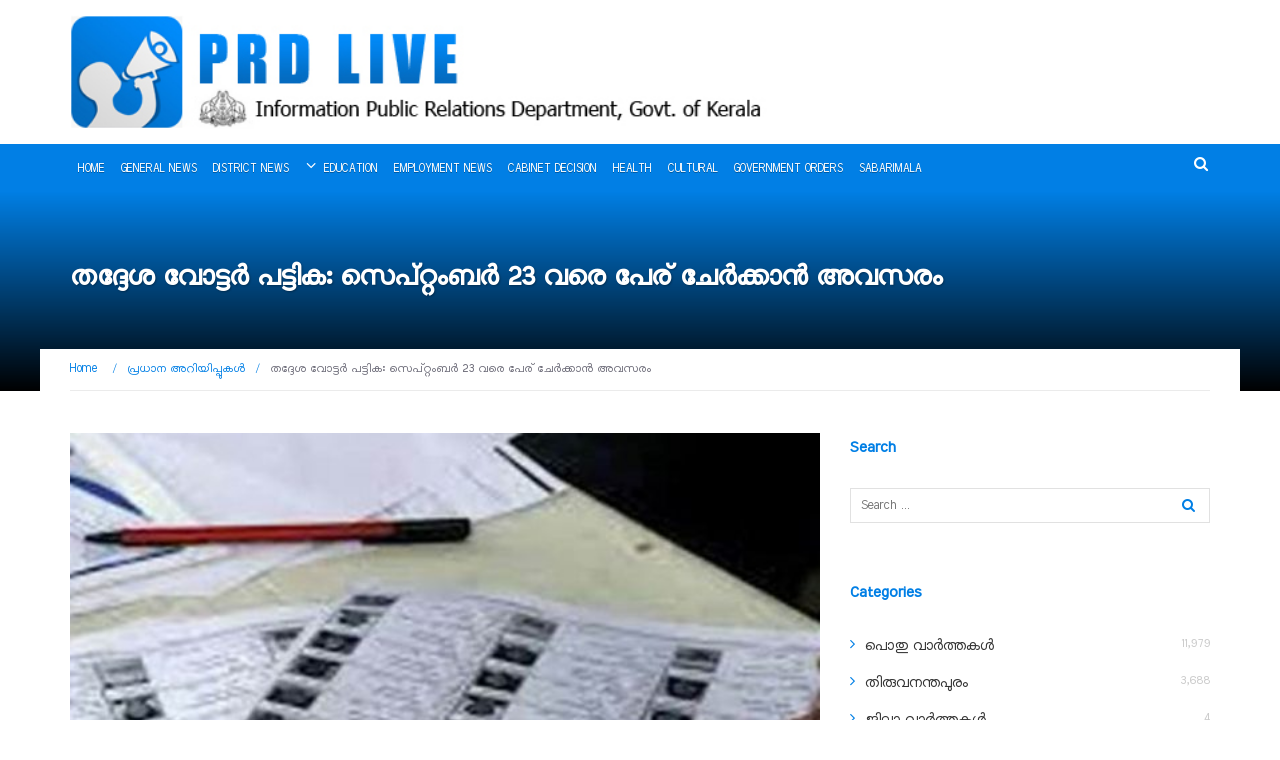

--- FILE ---
content_type: text/html; charset=UTF-8
request_url: https://prdlive.kerala.gov.in/news/325765
body_size: 13324
content:
<!DOCTYPE html>
<html lang="en-US">
<head>
    <meta charset="UTF-8">
    <meta name="viewport" content="width=device-width, initial-scale=1">
    <link rel="pingback" href="https://prdlive.kerala.gov.in/xmlrpc.php">
	
	<title>തദ്ദേശ വോട്ടർ പട്ടിക: സെപ്റ്റംബർ 23 വരെ പേര് ചേർക്കാൻ അവസരം &#8211; PRD Live</title>
<meta name='robots' content='max-image-preview:large' />
	<style>img:is([sizes="auto" i], [sizes^="auto," i]) { contain-intrinsic-size: 3000px 1500px }</style>
	<link rel='dns-prefetch' href='//fonts.googleapis.com' />
<link rel="alternate" type="application/rss+xml" title="PRD Live &raquo; Feed" href="https://prdlive.kerala.gov.in/feed" />
<script type="text/javascript">
/* <![CDATA[ */
window._wpemojiSettings = {"baseUrl":"https:\/\/s.w.org\/images\/core\/emoji\/15.0.3\/72x72\/","ext":".png","svgUrl":"https:\/\/s.w.org\/images\/core\/emoji\/15.0.3\/svg\/","svgExt":".svg","source":{"concatemoji":"https:\/\/prdlive.kerala.gov.in\/wp-includes\/js\/wp-emoji-release.min.js?ver=6.7.4"}};
/*! This file is auto-generated */
!function(i,n){var o,s,e;function c(e){try{var t={supportTests:e,timestamp:(new Date).valueOf()};sessionStorage.setItem(o,JSON.stringify(t))}catch(e){}}function p(e,t,n){e.clearRect(0,0,e.canvas.width,e.canvas.height),e.fillText(t,0,0);var t=new Uint32Array(e.getImageData(0,0,e.canvas.width,e.canvas.height).data),r=(e.clearRect(0,0,e.canvas.width,e.canvas.height),e.fillText(n,0,0),new Uint32Array(e.getImageData(0,0,e.canvas.width,e.canvas.height).data));return t.every(function(e,t){return e===r[t]})}function u(e,t,n){switch(t){case"flag":return n(e,"\ud83c\udff3\ufe0f\u200d\u26a7\ufe0f","\ud83c\udff3\ufe0f\u200b\u26a7\ufe0f")?!1:!n(e,"\ud83c\uddfa\ud83c\uddf3","\ud83c\uddfa\u200b\ud83c\uddf3")&&!n(e,"\ud83c\udff4\udb40\udc67\udb40\udc62\udb40\udc65\udb40\udc6e\udb40\udc67\udb40\udc7f","\ud83c\udff4\u200b\udb40\udc67\u200b\udb40\udc62\u200b\udb40\udc65\u200b\udb40\udc6e\u200b\udb40\udc67\u200b\udb40\udc7f");case"emoji":return!n(e,"\ud83d\udc26\u200d\u2b1b","\ud83d\udc26\u200b\u2b1b")}return!1}function f(e,t,n){var r="undefined"!=typeof WorkerGlobalScope&&self instanceof WorkerGlobalScope?new OffscreenCanvas(300,150):i.createElement("canvas"),a=r.getContext("2d",{willReadFrequently:!0}),o=(a.textBaseline="top",a.font="600 32px Arial",{});return e.forEach(function(e){o[e]=t(a,e,n)}),o}function t(e){var t=i.createElement("script");t.src=e,t.defer=!0,i.head.appendChild(t)}"undefined"!=typeof Promise&&(o="wpEmojiSettingsSupports",s=["flag","emoji"],n.supports={everything:!0,everythingExceptFlag:!0},e=new Promise(function(e){i.addEventListener("DOMContentLoaded",e,{once:!0})}),new Promise(function(t){var n=function(){try{var e=JSON.parse(sessionStorage.getItem(o));if("object"==typeof e&&"number"==typeof e.timestamp&&(new Date).valueOf()<e.timestamp+604800&&"object"==typeof e.supportTests)return e.supportTests}catch(e){}return null}();if(!n){if("undefined"!=typeof Worker&&"undefined"!=typeof OffscreenCanvas&&"undefined"!=typeof URL&&URL.createObjectURL&&"undefined"!=typeof Blob)try{var e="postMessage("+f.toString()+"("+[JSON.stringify(s),u.toString(),p.toString()].join(",")+"));",r=new Blob([e],{type:"text/javascript"}),a=new Worker(URL.createObjectURL(r),{name:"wpTestEmojiSupports"});return void(a.onmessage=function(e){c(n=e.data),a.terminate(),t(n)})}catch(e){}c(n=f(s,u,p))}t(n)}).then(function(e){for(var t in e)n.supports[t]=e[t],n.supports.everything=n.supports.everything&&n.supports[t],"flag"!==t&&(n.supports.everythingExceptFlag=n.supports.everythingExceptFlag&&n.supports[t]);n.supports.everythingExceptFlag=n.supports.everythingExceptFlag&&!n.supports.flag,n.DOMReady=!1,n.readyCallback=function(){n.DOMReady=!0}}).then(function(){return e}).then(function(){var e;n.supports.everything||(n.readyCallback(),(e=n.source||{}).concatemoji?t(e.concatemoji):e.wpemoji&&e.twemoji&&(t(e.twemoji),t(e.wpemoji)))}))}((window,document),window._wpemojiSettings);
/* ]]> */
</script>
<style id='wp-emoji-styles-inline-css' type='text/css'>

	img.wp-smiley, img.emoji {
		display: inline !important;
		border: none !important;
		box-shadow: none !important;
		height: 1em !important;
		width: 1em !important;
		margin: 0 0.07em !important;
		vertical-align: -0.1em !important;
		background: none !important;
		padding: 0 !important;
	}
</style>
<link rel='stylesheet' id='wp-block-library-css' href='https://prdlive.kerala.gov.in/wp-content/plugins/gutenberg/build/block-library/style.css?ver=21.3.0' type='text/css' media='all' />
<style id='classic-theme-styles-inline-css' type='text/css'>
/*! This file is auto-generated */
.wp-block-button__link{color:#fff;background-color:#32373c;border-radius:9999px;box-shadow:none;text-decoration:none;padding:calc(.667em + 2px) calc(1.333em + 2px);font-size:1.125em}.wp-block-file__button{background:#32373c;color:#fff;text-decoration:none}
</style>
<style id='global-styles-inline-css' type='text/css'>
:root{--wp--preset--aspect-ratio--square: 1;--wp--preset--aspect-ratio--4-3: 4/3;--wp--preset--aspect-ratio--3-4: 3/4;--wp--preset--aspect-ratio--3-2: 3/2;--wp--preset--aspect-ratio--2-3: 2/3;--wp--preset--aspect-ratio--16-9: 16/9;--wp--preset--aspect-ratio--9-16: 9/16;--wp--preset--color--black: #000000;--wp--preset--color--cyan-bluish-gray: #abb8c3;--wp--preset--color--white: #ffffff;--wp--preset--color--pale-pink: #f78da7;--wp--preset--color--vivid-red: #cf2e2e;--wp--preset--color--luminous-vivid-orange: #ff6900;--wp--preset--color--luminous-vivid-amber: #fcb900;--wp--preset--color--light-green-cyan: #7bdcb5;--wp--preset--color--vivid-green-cyan: #00d084;--wp--preset--color--pale-cyan-blue: #8ed1fc;--wp--preset--color--vivid-cyan-blue: #0693e3;--wp--preset--color--vivid-purple: #9b51e0;--wp--preset--gradient--vivid-cyan-blue-to-vivid-purple: linear-gradient(135deg,rgb(6,147,227) 0%,rgb(155,81,224) 100%);--wp--preset--gradient--light-green-cyan-to-vivid-green-cyan: linear-gradient(135deg,rgb(122,220,180) 0%,rgb(0,208,130) 100%);--wp--preset--gradient--luminous-vivid-amber-to-luminous-vivid-orange: linear-gradient(135deg,rgb(252,185,0) 0%,rgb(255,105,0) 100%);--wp--preset--gradient--luminous-vivid-orange-to-vivid-red: linear-gradient(135deg,rgb(255,105,0) 0%,rgb(207,46,46) 100%);--wp--preset--gradient--very-light-gray-to-cyan-bluish-gray: linear-gradient(135deg,rgb(238,238,238) 0%,rgb(169,184,195) 100%);--wp--preset--gradient--cool-to-warm-spectrum: linear-gradient(135deg,rgb(74,234,220) 0%,rgb(151,120,209) 20%,rgb(207,42,186) 40%,rgb(238,44,130) 60%,rgb(251,105,98) 80%,rgb(254,248,76) 100%);--wp--preset--gradient--blush-light-purple: linear-gradient(135deg,rgb(255,206,236) 0%,rgb(152,150,240) 100%);--wp--preset--gradient--blush-bordeaux: linear-gradient(135deg,rgb(254,205,165) 0%,rgb(254,45,45) 50%,rgb(107,0,62) 100%);--wp--preset--gradient--luminous-dusk: linear-gradient(135deg,rgb(255,203,112) 0%,rgb(199,81,192) 50%,rgb(65,88,208) 100%);--wp--preset--gradient--pale-ocean: linear-gradient(135deg,rgb(255,245,203) 0%,rgb(182,227,212) 50%,rgb(51,167,181) 100%);--wp--preset--gradient--electric-grass: linear-gradient(135deg,rgb(202,248,128) 0%,rgb(113,206,126) 100%);--wp--preset--gradient--midnight: linear-gradient(135deg,rgb(2,3,129) 0%,rgb(40,116,252) 100%);--wp--preset--font-size--small: 13px;--wp--preset--font-size--medium: 20px;--wp--preset--font-size--large: 36px;--wp--preset--font-size--x-large: 42px;--wp--preset--spacing--20: 0.44rem;--wp--preset--spacing--30: 0.67rem;--wp--preset--spacing--40: 1rem;--wp--preset--spacing--50: 1.5rem;--wp--preset--spacing--60: 2.25rem;--wp--preset--spacing--70: 3.38rem;--wp--preset--spacing--80: 5.06rem;--wp--preset--shadow--natural: 6px 6px 9px rgba(0, 0, 0, 0.2);--wp--preset--shadow--deep: 12px 12px 50px rgba(0, 0, 0, 0.4);--wp--preset--shadow--sharp: 6px 6px 0px rgba(0, 0, 0, 0.2);--wp--preset--shadow--outlined: 6px 6px 0px -3px rgb(255, 255, 255), 6px 6px rgb(0, 0, 0);--wp--preset--shadow--crisp: 6px 6px 0px rgb(0, 0, 0);}:where(.is-layout-flex){gap: 0.5em;}:where(.is-layout-grid){gap: 0.5em;}body .is-layout-flex{display: flex;}.is-layout-flex{flex-wrap: wrap;align-items: center;}.is-layout-flex > :is(*, div){margin: 0;}body .is-layout-grid{display: grid;}.is-layout-grid > :is(*, div){margin: 0;}:where(.wp-block-columns.is-layout-flex){gap: 2em;}:where(.wp-block-columns.is-layout-grid){gap: 2em;}:where(.wp-block-post-template.is-layout-flex){gap: 1.25em;}:where(.wp-block-post-template.is-layout-grid){gap: 1.25em;}.has-black-color{color: var(--wp--preset--color--black) !important;}.has-cyan-bluish-gray-color{color: var(--wp--preset--color--cyan-bluish-gray) !important;}.has-white-color{color: var(--wp--preset--color--white) !important;}.has-pale-pink-color{color: var(--wp--preset--color--pale-pink) !important;}.has-vivid-red-color{color: var(--wp--preset--color--vivid-red) !important;}.has-luminous-vivid-orange-color{color: var(--wp--preset--color--luminous-vivid-orange) !important;}.has-luminous-vivid-amber-color{color: var(--wp--preset--color--luminous-vivid-amber) !important;}.has-light-green-cyan-color{color: var(--wp--preset--color--light-green-cyan) !important;}.has-vivid-green-cyan-color{color: var(--wp--preset--color--vivid-green-cyan) !important;}.has-pale-cyan-blue-color{color: var(--wp--preset--color--pale-cyan-blue) !important;}.has-vivid-cyan-blue-color{color: var(--wp--preset--color--vivid-cyan-blue) !important;}.has-vivid-purple-color{color: var(--wp--preset--color--vivid-purple) !important;}.has-black-background-color{background-color: var(--wp--preset--color--black) !important;}.has-cyan-bluish-gray-background-color{background-color: var(--wp--preset--color--cyan-bluish-gray) !important;}.has-white-background-color{background-color: var(--wp--preset--color--white) !important;}.has-pale-pink-background-color{background-color: var(--wp--preset--color--pale-pink) !important;}.has-vivid-red-background-color{background-color: var(--wp--preset--color--vivid-red) !important;}.has-luminous-vivid-orange-background-color{background-color: var(--wp--preset--color--luminous-vivid-orange) !important;}.has-luminous-vivid-amber-background-color{background-color: var(--wp--preset--color--luminous-vivid-amber) !important;}.has-light-green-cyan-background-color{background-color: var(--wp--preset--color--light-green-cyan) !important;}.has-vivid-green-cyan-background-color{background-color: var(--wp--preset--color--vivid-green-cyan) !important;}.has-pale-cyan-blue-background-color{background-color: var(--wp--preset--color--pale-cyan-blue) !important;}.has-vivid-cyan-blue-background-color{background-color: var(--wp--preset--color--vivid-cyan-blue) !important;}.has-vivid-purple-background-color{background-color: var(--wp--preset--color--vivid-purple) !important;}.has-black-border-color{border-color: var(--wp--preset--color--black) !important;}.has-cyan-bluish-gray-border-color{border-color: var(--wp--preset--color--cyan-bluish-gray) !important;}.has-white-border-color{border-color: var(--wp--preset--color--white) !important;}.has-pale-pink-border-color{border-color: var(--wp--preset--color--pale-pink) !important;}.has-vivid-red-border-color{border-color: var(--wp--preset--color--vivid-red) !important;}.has-luminous-vivid-orange-border-color{border-color: var(--wp--preset--color--luminous-vivid-orange) !important;}.has-luminous-vivid-amber-border-color{border-color: var(--wp--preset--color--luminous-vivid-amber) !important;}.has-light-green-cyan-border-color{border-color: var(--wp--preset--color--light-green-cyan) !important;}.has-vivid-green-cyan-border-color{border-color: var(--wp--preset--color--vivid-green-cyan) !important;}.has-pale-cyan-blue-border-color{border-color: var(--wp--preset--color--pale-cyan-blue) !important;}.has-vivid-cyan-blue-border-color{border-color: var(--wp--preset--color--vivid-cyan-blue) !important;}.has-vivid-purple-border-color{border-color: var(--wp--preset--color--vivid-purple) !important;}.has-vivid-cyan-blue-to-vivid-purple-gradient-background{background: var(--wp--preset--gradient--vivid-cyan-blue-to-vivid-purple) !important;}.has-light-green-cyan-to-vivid-green-cyan-gradient-background{background: var(--wp--preset--gradient--light-green-cyan-to-vivid-green-cyan) !important;}.has-luminous-vivid-amber-to-luminous-vivid-orange-gradient-background{background: var(--wp--preset--gradient--luminous-vivid-amber-to-luminous-vivid-orange) !important;}.has-luminous-vivid-orange-to-vivid-red-gradient-background{background: var(--wp--preset--gradient--luminous-vivid-orange-to-vivid-red) !important;}.has-very-light-gray-to-cyan-bluish-gray-gradient-background{background: var(--wp--preset--gradient--very-light-gray-to-cyan-bluish-gray) !important;}.has-cool-to-warm-spectrum-gradient-background{background: var(--wp--preset--gradient--cool-to-warm-spectrum) !important;}.has-blush-light-purple-gradient-background{background: var(--wp--preset--gradient--blush-light-purple) !important;}.has-blush-bordeaux-gradient-background{background: var(--wp--preset--gradient--blush-bordeaux) !important;}.has-luminous-dusk-gradient-background{background: var(--wp--preset--gradient--luminous-dusk) !important;}.has-pale-ocean-gradient-background{background: var(--wp--preset--gradient--pale-ocean) !important;}.has-electric-grass-gradient-background{background: var(--wp--preset--gradient--electric-grass) !important;}.has-midnight-gradient-background{background: var(--wp--preset--gradient--midnight) !important;}.has-small-font-size{font-size: var(--wp--preset--font-size--small) !important;}.has-medium-font-size{font-size: var(--wp--preset--font-size--medium) !important;}.has-large-font-size{font-size: var(--wp--preset--font-size--large) !important;}.has-x-large-font-size{font-size: var(--wp--preset--font-size--x-large) !important;}
:where(.wp-block-columns.is-layout-flex){gap: 2em;}:where(.wp-block-columns.is-layout-grid){gap: 2em;}
:root :where(.wp-block-pullquote){font-size: 1.5em;line-height: 1.6;}
:where(.wp-block-post-template.is-layout-flex){gap: 1.25em;}:where(.wp-block-post-template.is-layout-grid){gap: 1.25em;}
</style>
<link rel='stylesheet' id='parent-style-css' href='https://prdlive.kerala.gov.in/wp-content/themes/newsmag/style.css?ver=6.7.4' type='text/css' media='all' />
<link rel='stylesheet' id='newsmag-fonts-css' href='//fonts.googleapis.com/css?family=Lato%3A100%2C300%2C400%2C700%2C900%7CPoppins%3A400%2C500%2C600%2C700&#038;ver=1.0.0' type='text/css' media='all' />
<link rel='stylesheet' id='newsmag-icon-css' href='https://prdlive.kerala.gov.in/wp-content/themes/newsmag/assets/vendors/newsmag-icon/style.min.css?ver=6.7.4' type='text/css' media='all' />
<link rel='stylesheet' id='bootstrap-css' href='https://prdlive.kerala.gov.in/wp-content/themes/newsmag/assets/vendors/bootstrap/bootstrap.min.css?ver=6.7.4' type='text/css' media='all' />
<link rel='stylesheet' id='bootstrap-theme-css' href='https://prdlive.kerala.gov.in/wp-content/themes/newsmag/assets/vendors/bootstrap/bootstrap-theme.min.css?ver=6.7.4' type='text/css' media='all' />
<link rel='stylesheet' id='newsmag-style-css' href='https://prdlive.kerala.gov.in/wp-content/themes/newsmagchild/style.css?ver=6.7.4' type='text/css' media='all' />
<link rel='stylesheet' id='newsmag-stylesheet-css' href='https://prdlive.kerala.gov.in/wp-content/themes/newsmag/assets/css/style.css?ver=1.0.0' type='text/css' media='all' />
<style id='newsmag-stylesheet-inline-css' type='text/css'>


</style>
<link rel='stylesheet' id='owlCarousel-css' href='https://prdlive.kerala.gov.in/wp-content/themes/newsmag/assets/vendors/owl-carousel/owl.carousel.min.css?ver=6.7.4' type='text/css' media='all' />
<link rel='stylesheet' id='owlCarousel-themes-css' href='https://prdlive.kerala.gov.in/wp-content/themes/newsmag/assets/vendors/owl-carousel/owl.theme.default.css?ver=6.7.4' type='text/css' media='all' />
<link rel='stylesheet' id='newsmag-preloader-css' href='https://prdlive.kerala.gov.in/wp-content/themes/newsmag/assets/vendors/preloader/preloader.css?ver=6.7.4' type='text/css' media='all' />
<link rel='stylesheet' id='plyr-css' href='https://prdlive.kerala.gov.in/wp-content/themes/newsmag/assets/vendors/plyr/plyr.css?ver=6.7.4' type='text/css' media='all' />
<script type="text/javascript" src="https://prdlive.kerala.gov.in/wp-includes/js/jquery/jquery.min.js?ver=3.7.1" id="jquery-core-js"></script>
<script type="text/javascript" src="https://prdlive.kerala.gov.in/wp-includes/js/jquery/jquery-migrate.min.js?ver=3.4.1" id="jquery-migrate-js"></script>
<script type="text/javascript" src="https://prdlive.kerala.gov.in/wp-content/themes/newsmag/assets/vendors/blazy/blazy.min.js?ver=1.9.1" id="jquery_lazy_load-js"></script>
<link rel="https://api.w.org/" href="https://prdlive.kerala.gov.in/wp-json/" /><link rel="alternate" title="JSON" type="application/json" href="https://prdlive.kerala.gov.in/wp-json/wp/v2/posts/325765" /><link rel="EditURI" type="application/rsd+xml" title="RSD" href="https://prdlive.kerala.gov.in/xmlrpc.php?rsd" />
<meta name="generator" content="WordPress 6.7.4" />
<link rel="canonical" href="https://prdlive.kerala.gov.in/news/325765" />
<link rel='shortlink' href='https://prdlive.kerala.gov.in/?p=325765' />
<link rel="alternate" title="oEmbed (JSON)" type="application/json+oembed" href="https://prdlive.kerala.gov.in/wp-json/oembed/1.0/embed?url=https%3A%2F%2Fprdlive.kerala.gov.in%2Fnews%2F325765" />
<link rel="alternate" title="oEmbed (XML)" type="text/xml+oembed" href="https://prdlive.kerala.gov.in/wp-json/oembed/1.0/embed?url=https%3A%2F%2Fprdlive.kerala.gov.in%2Fnews%2F325765&#038;format=xml" />
<link rel="alternate" href="https://prdlive.kerala.gov.in/news/325765/" hreflang="x-default" /><link rel="icon" href="https://prdlive.kerala.gov.in/wp-content/uploads/2017/11/57X57.png" sizes="32x32" />
<link rel="icon" href="https://prdlive.kerala.gov.in/wp-content/uploads/2017/11/57X57.png" sizes="192x192" />
<link rel="apple-touch-icon" href="https://prdlive.kerala.gov.in/wp-content/uploads/2017/11/57X57.png" />
<meta name="msapplication-TileImage" content="https://prdlive.kerala.gov.in/wp-content/uploads/2017/11/57X57.png" />
	
	
	
	<meta name="twitter:card" content="PRD Live - തദ്ദേശ വോട്ടർ പട്ടിക: സെപ്റ്റംബർ 23 വരെ പേര് ചേർക്കാൻ അവസരം" />
<meta property="og:title" content="PRD Live - തദ്ദേശ വോട്ടർ പട്ടിക: സെപ്റ്റംബർ 23 വരെ പേര് ചേർക്കാൻ അവസരം" />
<meta property="og:description" content="PRD Live News - തദ്ദേശ വോട്ടർ പട്ടിക: സെപ്റ്റംബർ 23 വരെ പേര് ചേർക്കാൻ അവസരം" />
<meta property="og:url" content="https://prdlive.kerala.gov.in/news/325765" />
<meta property="og:image" content="https://prdlive.kerala.gov.in/wp-content/uploads/2023/09/voters-list-e1693892478197-1024x540.jpg" />
<meta property="og:type" content="article" /> 
	
</head>

<body class="post-template-default single single-post postid-325765 single-format-standard wp-custom-logo multiple-domain-prdlive-kerala-gov-in group-blog">


<div id="page" class="site">

	

	    <header id="masthead" class="site-header" role="banner">
        <div class="site-branding container centered-branding">
            <div class="row">
                <div class="col-md-12 header-logo">
					<a href="https://prdlive.kerala.gov.in/" class="custom-logo-link" rel="home"><img width="700" height="90" src="https://prdlive.kerala.gov.in/wp-content/uploads/2017/12/prd.jpg" class="custom-logo" alt="PRD Live" decoding="async" fetchpriority="high" srcset="https://prdlive.kerala.gov.in/wp-content/uploads/2017/12/prd.jpg 700w, https://prdlive.kerala.gov.in/wp-content/uploads/2017/12/prd-300x39.jpg 300w" sizes="(max-width: 700px) 100vw, 700px" /></a>                </div>

								
            </div>
        </div><!-- .site-branding -->
		        <nav id="site-navigation" class="main-navigation "
             role="navigation">
            <div class="container">
                <div class="row">
                    <div class="col-md-12">
						                        <button class="menu-toggle" aria-controls="primary-menu"
                                aria-expanded="false"><span class="nmicon-bars"></span></button>
						<div class="menu-top-menu-container"><ul id="primary-menu" class="menu nav-menu menu"><li id="menu-item-2397" class="menu-item menu-item-type-post_type menu-item-object-page menu-item-home menu-item-2397"><a href="https://prdlive.kerala.gov.in/">Home</a></li>
<li id="menu-item-3153" class="menu-item menu-item-type-taxonomy menu-item-object-category menu-item-3153"><a href="https://prdlive.kerala.gov.in/news/category/public-news">General News</a></li>
<li id="menu-item-3161" class="menu-item menu-item-type-taxonomy menu-item-object-category menu-item-has-children menu-item-3161"><a href="https://prdlive.kerala.gov.in/news/category/district-news">District News</a>
<ul class="sub-menu">
	<li id="menu-item-3162" class="menu-item menu-item-type-taxonomy menu-item-object-category menu-item-3162"><a href="https://prdlive.kerala.gov.in/news/category/district-news/trivandrum">തിരുവനന്തപുരം</a></li>
	<li id="menu-item-3163" class="menu-item menu-item-type-taxonomy menu-item-object-category menu-item-3163"><a href="https://prdlive.kerala.gov.in/news/category/district-news/kollam">കൊല്ലം</a></li>
	<li id="menu-item-3164" class="menu-item menu-item-type-taxonomy menu-item-object-category menu-item-3164"><a href="https://prdlive.kerala.gov.in/news/category/district-news/pathanamthitta">പത്തനംതിട്ട</a></li>
	<li id="menu-item-3165" class="menu-item menu-item-type-taxonomy menu-item-object-category menu-item-3165"><a href="https://prdlive.kerala.gov.in/news/category/district-news/alappuzha">ആലപ്പുഴ</a></li>
	<li id="menu-item-3166" class="menu-item menu-item-type-taxonomy menu-item-object-category menu-item-3166"><a href="https://prdlive.kerala.gov.in/news/category/district-news/idukki">ഇടുക്കി</a></li>
	<li id="menu-item-3167" class="menu-item menu-item-type-taxonomy menu-item-object-category menu-item-3167"><a href="https://prdlive.kerala.gov.in/news/category/district-news/kottayam">കോട്ടയം</a></li>
	<li id="menu-item-3168" class="menu-item menu-item-type-taxonomy menu-item-object-category menu-item-3168"><a href="https://prdlive.kerala.gov.in/news/category/district-news/ernakulam">എറണാകുളം</a></li>
	<li id="menu-item-3169" class="menu-item menu-item-type-taxonomy menu-item-object-category menu-item-3169"><a href="https://prdlive.kerala.gov.in/news/category/district-news/thrissur">തൃശ്ശൂർ</a></li>
	<li id="menu-item-3170" class="menu-item menu-item-type-taxonomy menu-item-object-category menu-item-3170"><a href="https://prdlive.kerala.gov.in/news/category/district-news/palakkad">പാലക്കാട്</a></li>
	<li id="menu-item-3171" class="menu-item menu-item-type-taxonomy menu-item-object-category menu-item-3171"><a href="https://prdlive.kerala.gov.in/news/category/district-news/malappuram">മലപ്പുറം</a></li>
	<li id="menu-item-3172" class="menu-item menu-item-type-taxonomy menu-item-object-category menu-item-3172"><a href="https://prdlive.kerala.gov.in/news/category/district-news/kozhikode">കോഴിക്കോട്</a></li>
	<li id="menu-item-3173" class="menu-item menu-item-type-taxonomy menu-item-object-category menu-item-3173"><a href="https://prdlive.kerala.gov.in/news/category/district-news/wayanad">വയനാട്</a></li>
	<li id="menu-item-3174" class="menu-item menu-item-type-taxonomy menu-item-object-category menu-item-3174"><a href="https://prdlive.kerala.gov.in/news/category/district-news/kannur">കണ്ണൂർ</a></li>
	<li id="menu-item-3175" class="menu-item menu-item-type-taxonomy menu-item-object-category menu-item-3175"><a href="https://prdlive.kerala.gov.in/news/category/district-news/kasaragod">കാസർഗോഡ്</a></li>
	<li id="menu-item-3176" class="menu-item menu-item-type-taxonomy menu-item-object-category menu-item-3176"><a href="https://prdlive.kerala.gov.in/news/category/district-news/new-delhi">ന്യൂ ഡൽഹി</a></li>
</ul>
</li>
<li id="menu-item-3154" class="menu-item menu-item-type-taxonomy menu-item-object-category menu-item-3154"><a href="https://prdlive.kerala.gov.in/news/category/education">Education</a></li>
<li id="menu-item-3155" class="menu-item menu-item-type-taxonomy menu-item-object-category menu-item-3155"><a href="https://prdlive.kerala.gov.in/news/category/employment-news">Employment News</a></li>
<li id="menu-item-3158" class="menu-item menu-item-type-taxonomy menu-item-object-category menu-item-3158"><a href="https://prdlive.kerala.gov.in/news/category/cabinet-decision">Cabinet Decision</a></li>
<li id="menu-item-3156" class="menu-item menu-item-type-taxonomy menu-item-object-category menu-item-3156"><a href="https://prdlive.kerala.gov.in/news/category/health">Health</a></li>
<li id="menu-item-3157" class="menu-item menu-item-type-taxonomy menu-item-object-category menu-item-3157"><a href="https://prdlive.kerala.gov.in/news/category/cultural">Cultural</a></li>
<li id="menu-item-3159" class="menu-item menu-item-type-taxonomy menu-item-object-category menu-item-3159"><a href="https://prdlive.kerala.gov.in/news/category/government-orders">Government Orders</a></li>
<li id="menu-item-3160" class="menu-item menu-item-type-taxonomy menu-item-object-category menu-item-3160"><a href="https://prdlive.kerala.gov.in/news/category/sabarimala">Sabarimala</a></li>
</ul></div>						                            <button href="#" class="search-form-opener" type="button"><span class="nmicon-search"></span>
                            </button>
						                    </div>
                </div>
            </div>
        </nav><!-- #site-navigation -->
					            <div class="header-search-form">
                <div class="container">
                    <!-- Search Form -->
                    <form role="search" method="get" id="searchform_topbar"
                          action="https://prdlive.kerala.gov.in/">
                        <label><span class="screen-reader-text">Search for:</span>
                            <input
                                    class="search-field-top-bar "
                                    id="search-field-top-bar"
                                    placeholder="Type the search term"
                                    value="" name="s"
                                    type="search">
                        </label>
                        <button id="search-top-bar-submit" type="button"
                                class="search-top-bar-submit "><span
                                    class="first-bar"></span><span
                                    class="second-bar"></span></button>
                    </form>
                </div>
            </div>
		    </header><!-- #masthead -->

    <div id="content" class="site-content">

    <div class="newsmag-custom-header " >
        <div class="container">
            <div class="row">
                <div class="col-xs-12">
                    <h2>തദ്ദേശ വോട്ടർ പട്ടിക: സെപ്റ്റംബർ 23 വരെ പേര് ചേർക്കാൻ അവസരം</h2>
                </div>
            </div>
        </div>
    </div>
	<div class="container newsmag-breadcrumbs-container">
		<div class="row newsmag-breadcrumbs-row">
			<div class="col-xs-12">
				<div class="newsmag-breadcrumbs"><span itemscope itemtype="http://data-vocabulary.org/Breadcrumb"><a itemprop="url" href="https://prdlive.kerala.gov.in" ><span itemprop="title">Home </span></a></span><span class="newsmag-breadcrumb-sep">/</span><span itemscope itemtype="http://data-vocabulary.org/Breadcrumb"><a itemprop="url" href="https://prdlive.kerala.gov.in/news/category/%e0%b4%aa%e0%b5%8d%e0%b4%b0%e0%b4%a7%e0%b4%be%e0%b4%a8-%e0%b4%85%e0%b4%b1%e0%b4%bf%e0%b4%af%e0%b4%bf%e0%b4%aa%e0%b5%8d%e0%b4%aa%e0%b5%81%e0%b4%95%e0%b5%be" ><span itemprop="title">പ്രധാന അറിയിപ്പുകൾ</span></a></span><span class="newsmag-breadcrumb-sep">/</span><span class="breadcrumb-leaf">തദ്ദേശ വോട്ടർ പട്ടിക: സെപ്റ്റംബർ 23 വരെ പേര് ചേർക്കാൻ അവസരം</span></div>			</div>
		</div>
	</div>
	<div class="container">
		<div class="row">
			
			
			<div id="primary"
			     class="content-area col-lg-8 col-md-8 col-xs-12 newsmag-sidebar">
				<main id="main" class="site-main" role="main">
					    <div class="row newsmag-margin-bottom  ">
        <div class="col-md-12">
            <div class="newsmag-image">
				<img width="560" height="416" src="https://prdlive.kerala.gov.in/wp-content/uploads/2023/09/voters-list-e1693892478197-560x416.jpg" class="blazy attachment-newsmag-recent-post-big size-newsmag-recent-post-big wp-post-image" alt="" data-src="https://prdlive.kerala.gov.in/wp-content/uploads/2023/09/voters-list-e1693892478197-65x65.jpg" data-srcset="https://prdlive.kerala.gov.in/wp-content/uploads/2023/09/voters-list-e1693892478197-560x416.jpg 560w, https://prdlive.kerala.gov.in/wp-content/uploads/2023/09/voters-list-e1693892478197-350x260.jpg 350w" sizes="(max-width: 560px) 100vw, 560px" /><noscript><img width="560" height="416" src="https://prdlive.kerala.gov.in/wp-content/uploads/2023/09/voters-list-e1693892478197-560x416.jpg" class="attachment-newsmag-recent-post-big size-newsmag-recent-post-big wp-post-image" alt="" srcset="https://prdlive.kerala.gov.in/wp-content/uploads/2023/09/voters-list-e1693892478197-560x416.jpg 560w, https://prdlive.kerala.gov.in/wp-content/uploads/2023/09/voters-list-e1693892478197-350x260.jpg 350w" sizes="(max-width: 560px) 100vw, 560px" /></noscript>            </div>
        </div>
    </div>
<div
        class="row newsmag-article-post ">
    <div class="col-md-12">
        <article id="post-325765" class="post-325765 post type-post status-publish format-standard has-post-thumbnail hentry category-209 tag-voters-list tag-prdlivekerala tag-kerala-state-election-commission">
            <div class="entry-content">
                <div class="newsmag-post-meta">
                    <span class="nmicon-folder-o"></span> <a href="https://prdlive.kerala.gov.in/news/category/%e0%b4%aa%e0%b5%8d%e0%b4%b0%e0%b4%a7%e0%b4%be%e0%b4%a8-%e0%b4%85%e0%b4%b1%e0%b4%bf%e0%b4%af%e0%b4%bf%e0%b4%aa%e0%b5%8d%e0%b4%aa%e0%b5%81%e0%b4%95%e0%b5%be" rel="category tag">പ്രധാന അറിയിപ്പുകൾ</a> <span class="sep">|</span> <span
                            class="nmicon-clock-o"></span> <div class="newsmag-date">September 17, 2023</div>                </div><!-- .entry-meta -->
				<p style="font-weight: 400;">സംസ്ഥാനത്തെ തദ്ദേശ സ്ഥാപനങ്ങളുടെ വോട്ടർപട്ടികയിൽ പേര് ചേർക്കാൻ സെപ്റ്റംബർ 23 ശനിയാഴ്ച വരെ  അവസരമുള്ളതായി സംസ്ഥാന തിരഞ്ഞെടുപ്പ് കമ്മീഷൻ അറിയിച്ചു. 2023 ജനുവരി ഒന്നിനോ അതിനു മുമ്പോ 18 വയസ്സ് പൂർത്തിയായവർക്കാണ് വോട്ടർ പട്ടികയിൽ  പേര് ചേർക്കാൻ അവസരം. വോട്ടർ പട്ടികയിൽ പുതുതായി  പേര്  ചേർക്കുന്നതിനും ഒഴിവാക്കുന്നതിനും തിരുത്തലുകൾ വരുത്തുന്നതിനും കമ്മീഷൻ  വെബ്സൈറ്റായ   <a href="http://www.sec.kerala.gov.in/" data-saferedirecturl="https://www.google.com/url?q=http://www.sec.kerala.gov.in&amp;source=gmail&amp;ust=1695046054271000&amp;usg=AOvVaw3ybIhcrnsYCPjJUPtokerH">www.sec.kerala.gov.in</a> ലൂടെ അപേക്ഷ സ്വീകരിച്ചു വരുന്നു.</p>
<p style="font-weight: 400;">വ്യക്തികൾക്ക് സിറ്റിസൺ രജിസ്‌ട്രേഷൻ മുഖേനയും അക്ഷയ/ജനസേവന കേന്ദ്രങ്ങൾക്ക് ഏജൻസി രജിസ്‌ട്രേഷൻ മുഖേനയും വെബ്സൈറ്റിൽ രജിസ്റ്റർ ചെയ്യാൻ സൗകര്യമുണ്ട്.</p>
<p style="font-weight: 400;">സെപ്റ്റംബർ എട്ടിന് പ്രസിദ്ധീകരിച്ച കരട് വോട്ടർ പട്ടിക പ്രകാരം 941 ഗ്രാമ പഞ്ചായത്തുകളിലായി 21563916  ഉം 87 നഗരസഭകളിലായി 3651931 ഉം 6 കോർപ്പറേഷനുകളിലായി  2454689 ഉം വോട്ടർമാരുണ്ട്.</p>
<p style="font-weight: 400;">കരട് വോട്ടർപട്ടിക പ്രകാരം ഏറ്റവും കൂടുതൽ, കുറവ് വോട്ടർമാരുള്ള തദ്ദേശ സ്ഥാപനങ്ങൾ:-</p>
<p style="font-weight: 400;"><strong>കൂടുതൽ വോട്ടർമാർ:-</strong></p>
<p style="font-weight: 400;">ഗ്രാമ പഞ്ചായത്ത്     &#8211; ഒളവണ്ണ (കോഴിക്കോട്) (പുരുഷൻ-25491, സ്ത്രീ-26833,</p>
<p style="font-weight: 400;">                              ട്രാൻസ്ജൻഡർ- 2 ആകെ-52326)</p>
<p style="font-weight: 400;">മുനിസിപ്പാലിറ്റി       &#8211; ആലപ്പുഴ (പുരുഷൻ-63009, സ്ത്രീ-69630, ട്രാൻസ്ജൻഡർ-2 ,</p>
<p style="font-weight: 400;">ആകെ- 132641)</p>
<p style="font-weight: 400;">കോർപ്പറേഷൻ       -തിരുവനന്തപുരം (പുരുഷൻ-385231, സ്ത്രീ-418540 ട്രാൻസ്ജൻഡർ-8,</p>
<p style="font-weight: 400;">                        ആകെ-803779)</p>
<p style="font-weight: 400;"><strong>കുറവ് വോട്ടർമാർ:-</strong></p>
<p style="font-weight: 400;">ഗ്രാമ പഞ്ചായത്ത്     -ഇടമലക്കുടി (ഇടുക്കി) (പുരുഷൻ-941, സ്ത്രീ-958 ആകെ-1899)</p>
<p style="font-weight: 400;">മുനിസിപ്പാലിറ്റി       -കൂത്താട്ടുകുളം (എറണാകുളം) (പുരുഷൻ-6929, സ്ത്രീ-7593 ആകെ 14522)</p>
<p style="font-weight: 400;">കോർപ്പറേഷൻ       -കണ്ണൂർ  (പുരുഷൻ-85503, സ്ത്രീ-102024 ആകെ-187527).</p>
                <div class="newsmag-next-prev row">
                    <div class="col-md-6 text-left">
						<div class="wrapper"><span class="nmicon-angle-left"></span> <a href="https://prdlive.kerala.gov.in/news/325764" rel="prev">കേരള ഭാഷാ ഇൻസ്റ്റിറ്റ്യൂട്ട് ആസ്ഥാനമന്ദിരോദ്ഘാടനവും വൈജ്ഞാനികപുരസ്‌കാരവിതരണവും ഒക്ടോബർ 13 ലേക്ക് മാറ്റി</a></div>                    </div>
                    <div class="col-md-6 text-right">
						<div class="wrapper"><a href="https://prdlive.kerala.gov.in/news/325763" rel="next">കരകൗശല മേഖല നമ്മുടെ  പാരമ്പര്യത്തിന്റെ അടയാളം:വിദേശകാര്യ മന്ത്രി</a> <span class="nmicon-angle-right"></span></div>                    </div>
                </div>
            </div>
        </article><!-- #post-## -->
    </div>
</div>
<div class="row newsmag-article-post-footer">
    <div class="col-md-12">
		            <footer class="entry-footer">
				                    <div class="newsmag-post-meta">
						<div class="newsmag-tags"><strong>TAGS: </strong><a href="https://prdlive.kerala.gov.in/news/tag/voters-list" rel="tag">voter's list</a> <a href="https://prdlive.kerala.gov.in/news/tag/prdlivekerala" rel="tag">prdlivekerala</a> <a href="https://prdlive.kerala.gov.in/news/tag/kerala-state-election-commission" rel="tag">kerala state election commission</a></div>                    </div><!-- .entry-meta -->
				            </footer><!-- .entry-footer -->

				
    </div>
</div>


				</main><!-- #main -->
			</div><!-- #primary -->
							
<aside id="secondary" class=" widget-area col-lg-4 col-md-4 col-sm-4 newsmag-sidebar hidden-xs" role="complementary">
	<div class="newsmag-blog-sidebar">
		<div id="search-3" class="widget widget_search"><h3>Search</h3><form role="search" method="get" class="search-form" action="https://prdlive.kerala.gov.in/">
				<label>
					<span class="screen-reader-text">Search for:</span>
					<input type="search" class="search-field" placeholder="Search &hellip;" value="" name="s" />
				</label>
				<input type="submit" class="search-submit" value="Search" />
			</form></div><div id="categories-3" class="widget widget_categories"><h3>Categories</h3>
			<ul>
					<li class="cat-item cat-item-5"><a href="https://prdlive.kerala.gov.in/news/category/public-news">പൊതു വാർത്തകൾ</a> <span class="newsmag-cat-count">11,979</span>
</li>
	<li class="cat-item cat-item-150"><a href="https://prdlive.kerala.gov.in/news/category/district-news/trivandrum">തിരുവനന്തപുരം</a> <span class="newsmag-cat-count">3,688</span>
</li>
	<li class="cat-item cat-item-12"><a href="https://prdlive.kerala.gov.in/news/category/district-news">ജില്ലാ വാർത്തകൾ</a> <span class="newsmag-cat-count">4</span>
</li>
	<li class="cat-item cat-item-151"><a href="https://prdlive.kerala.gov.in/news/category/district-news/kollam">കൊല്ലം</a> <span class="newsmag-cat-count">3,413</span>
</li>
	<li class="cat-item cat-item-209"><a href="https://prdlive.kerala.gov.in/news/category/%e0%b4%aa%e0%b5%8d%e0%b4%b0%e0%b4%a7%e0%b4%be%e0%b4%a8-%e0%b4%85%e0%b4%b1%e0%b4%bf%e0%b4%af%e0%b4%bf%e0%b4%aa%e0%b5%8d%e0%b4%aa%e0%b5%81%e0%b4%95%e0%b5%be">പ്രധാന അറിയിപ്പുകൾ</a> <span class="newsmag-cat-count">6,866</span>
</li>
	<li class="cat-item cat-item-152"><a href="https://prdlive.kerala.gov.in/news/category/district-news/pathanamthitta">പത്തനംതിട്ട</a> <span class="newsmag-cat-count">3,267</span>
</li>
	<li class="cat-item cat-item-153"><a href="https://prdlive.kerala.gov.in/news/category/district-news/alappuzha">ആലപ്പുഴ</a> <span class="newsmag-cat-count">3,686</span>
</li>
	<li class="cat-item cat-item-13"><a href="https://prdlive.kerala.gov.in/news/category/employment-news">തൊഴിൽ വാർത്തകൾ</a> <span class="newsmag-cat-count">6,722</span>
</li>
	<li class="cat-item cat-item-7"><a href="https://prdlive.kerala.gov.in/news/category/health">ആരോഗ്യം</a> <span class="newsmag-cat-count">1,234</span>
</li>
	<li class="cat-item cat-item-163"><a href="https://prdlive.kerala.gov.in/news/category/district-news/idukki">ഇടുക്കി</a> <span class="newsmag-cat-count">3,953</span>
</li>
	<li class="cat-item cat-item-6"><a href="https://prdlive.kerala.gov.in/news/category/education">വിദ്യാഭ്യാസം</a> <span class="newsmag-cat-count">6,419</span>
</li>
	<li class="cat-item cat-item-162"><a href="https://prdlive.kerala.gov.in/news/category/district-news/kottayam">കോട്ടയം</a> <span class="newsmag-cat-count">3,001</span>
</li>
	<li class="cat-item cat-item-161"><a href="https://prdlive.kerala.gov.in/news/category/district-news/ernakulam">എറണാകുളം</a> <span class="newsmag-cat-count">6,660</span>
</li>
	<li class="cat-item cat-item-9"><a href="https://prdlive.kerala.gov.in/news/category/cabinet-decision">മന്ത്രിസഭാ തീരുമാനങ്ങൾ</a> <span class="newsmag-cat-count">323</span>
</li>
	<li class="cat-item cat-item-160"><a href="https://prdlive.kerala.gov.in/news/category/district-news/thrissur">തൃശ്ശൂർ</a> <span class="newsmag-cat-count">4,841</span>
</li>
	<li class="cat-item cat-item-204"><a href="https://prdlive.kerala.gov.in/news/category/agricultural">കാർഷിക വാർത്തകൾ</a> <span class="newsmag-cat-count">404</span>
</li>
	<li class="cat-item cat-item-10"><a href="https://prdlive.kerala.gov.in/news/category/government-orders">സർക്കാർ ഉത്തരവുകൾ</a> <span class="newsmag-cat-count">240</span>
</li>
	<li class="cat-item cat-item-159"><a href="https://prdlive.kerala.gov.in/news/category/district-news/palakkad">പാലക്കാട്</a> <span class="newsmag-cat-count">5,056</span>
</li>
	<li class="cat-item cat-item-158"><a href="https://prdlive.kerala.gov.in/news/category/district-news/malappuram">മലപ്പുറം</a> <span class="newsmag-cat-count">3,332</span>
</li>
	<li class="cat-item cat-item-8"><a href="https://prdlive.kerala.gov.in/news/category/cultural">സാംസ്കാരികം</a> <span class="newsmag-cat-count">536</span>
</li>
	<li class="cat-item cat-item-2239"><a href="https://prdlive.kerala.gov.in/news/category/rainalerts">കാലാവസ്ഥ: Weather Alerts</a> <span class="newsmag-cat-count">303</span>
</li>
	<li class="cat-item cat-item-157"><a href="https://prdlive.kerala.gov.in/news/category/district-news/kozhikode">കോഴിക്കോട്</a> <span class="newsmag-cat-count">3,846</span>
</li>
	<li class="cat-item cat-item-156"><a href="https://prdlive.kerala.gov.in/news/category/district-news/wayanad">വയനാട്</a> <span class="newsmag-cat-count">5,849</span>
</li>
	<li class="cat-item cat-item-2107"><a href="https://prdlive.kerala.gov.in/news/category/english">English Press Release</a> <span class="newsmag-cat-count">669</span>
</li>
	<li class="cat-item cat-item-155"><a href="https://prdlive.kerala.gov.in/news/category/district-news/kannur">കണ്ണൂർ</a> <span class="newsmag-cat-count">2,856</span>
</li>
	<li class="cat-item cat-item-24294"><a href="https://prdlive.kerala.gov.in/news/category/%e0%b4%95%e0%b5%87%e0%b4%b0%e0%b4%b3-%e0%b4%b8%e0%b5%bc%e0%b4%95%e0%b5%8d%e0%b4%95%e0%b4%be%e0%b4%b0%e0%b4%bf%e0%b5%bb%e0%b5%8d%e0%b4%b1%e0%b5%86-4%e0%b4%be%e0%b4%82-%e0%b4%b5%e0%b4%be%e0%b5%bc">കരുത്തോടെ കേരളം</a> <span class="newsmag-cat-count">99</span>
</li>
	<li class="cat-item cat-item-154"><a href="https://prdlive.kerala.gov.in/news/category/district-news/kasaragod">കാസർഗോഡ്</a> <span class="newsmag-cat-count">3,615</span>
</li>
	<li class="cat-item cat-item-22970"><a href="https://prdlive.kerala.gov.in/news/category/klibf-3rd-edition">നിയമസഭ പുസ്തകോത്സവം</a> <span class="newsmag-cat-count">49</span>
</li>
	<li class="cat-item cat-item-168"><a href="https://prdlive.kerala.gov.in/news/category/district-news/new-delhi">ന്യൂ ഡൽഹി</a> <span class="newsmag-cat-count">43</span>
</li>
	<li class="cat-item cat-item-22969"><a href="https://prdlive.kerala.gov.in/news/category/keralaschoolkaloutsav">സ്‌കൂൾ കലോത്സവം 2025</a> <span class="newsmag-cat-count">42</span>
</li>
	<li class="cat-item cat-item-22967"><a href="https://prdlive.kerala.gov.in/news/category/sabarimalakerala">ശബരിമല തീര്‍ത്ഥാടനം-2024</a> <span class="newsmag-cat-count">26</span>
</li>
	<li class="cat-item cat-item-22968"><a href="https://prdlive.kerala.gov.in/news/category/iffk-news-2">IFFK 2024</a> <span class="newsmag-cat-count">12</span>
</li>
	<li class="cat-item cat-item-22916"><a href="https://prdlive.kerala.gov.in/news/category/loka-kerala-sabha-2024">ലോക കേരളസഭ 2024</a> <span class="newsmag-cat-count">18</span>
</li>
	<li class="cat-item cat-item-20459"><a href="https://prdlive.kerala.gov.in/news/category/keraleeyam">കേരളീയം</a> <span class="newsmag-cat-count">119</span>
</li>
	<li class="cat-item cat-item-11"><a href="https://prdlive.kerala.gov.in/news/category/sabarimala">ശബരിമല</a> <span class="newsmag-cat-count">528</span>
</li>
	<li class="cat-item cat-item-21318"><a href="https://prdlive.kerala.gov.in/news/category/iffk2023">IFFK 2023</a> <span class="newsmag-cat-count">11</span>
</li>
	<li class="cat-item cat-item-15732"><a href="https://prdlive.kerala.gov.in/news/category/international-film-festival-kerala">IFFK 2022</a> <span class="newsmag-cat-count">113</span>
</li>
	<li class="cat-item cat-item-206"><a href="https://prdlive.kerala.gov.in/news/category/iffk-news">ഐ.എഫ്.എഫ്.കെ വാർത്തകൾ</a> <span class="newsmag-cat-count">52</span>
</li>
	<li class="cat-item cat-item-11959"><a href="https://prdlive.kerala.gov.in/news/category/%e0%b4%b8%e0%b5%8d%e0%b4%a4%e0%b5%8d%e0%b4%b0%e0%b5%80%e0%b4%95%e0%b5%be%e0%b4%95%e0%b5%8d%e0%b4%95%e0%b4%be%e0%b4%af%e0%b4%bf">സ്ത്രീകൾക്കായി</a> <span class="newsmag-cat-count">54</span>
</li>
	<li class="cat-item cat-item-12187"><a href="https://prdlive.kerala.gov.in/news/category/%e0%b4%b2%e0%b5%8b%e0%b4%95-%e0%b4%95%e0%b5%87%e0%b4%b0%e0%b4%b3-%e0%b4%b8%e0%b4%ad-2022">ലോക കേരള സഭ 2022</a> <span class="newsmag-cat-count">28</span>
</li>
	<li class="cat-item cat-item-2247"><a href="https://prdlive.kerala.gov.in/news/category/development-news">മികവോടെ മുന്നോട്ട്</a> <span class="newsmag-cat-count">265</span>
</li>
	<li class="cat-item cat-item-9952"><a href="https://prdlive.kerala.gov.in/news/category/iffk-2021">IFFK 2021</a> <span class="newsmag-cat-count">88</span>
</li>
	<li class="cat-item cat-item-2108"><a href="https://prdlive.kerala.gov.in/news/category/covid-19">COVID-19</a> <span class="newsmag-cat-count">69</span>
</li>
	<li class="cat-item cat-item-1885"><a href="https://prdlive.kerala.gov.in/news/category/%e0%b4%b8%e0%b5%8d%e0%b4%95%e0%b5%82%e0%b4%b3%e0%b5%8d-%e0%b4%95%e0%b4%b2%e0%b5%8b%e0%b4%a4%e0%b5%8d%e0%b4%b8%e0%b4%b5%e0%b4%82-2019">സ്‌കൂള്‍ കലോത്സവം 2019</a> <span class="newsmag-cat-count">14</span>
</li>
	<li class="cat-item cat-item-1976"><a href="https://prdlive.kerala.gov.in/news/category/loka-kerala-sabha-2019">ലോക കേരള സഭ 2019</a> <span class="newsmag-cat-count">29</span>
</li>
	<li class="cat-item cat-item-207"><a href="https://prdlive.kerala.gov.in/news/category/%e0%b4%b2%e0%b5%8b%e0%b4%95-%e0%b4%95%e0%b5%87%e0%b4%b0%e0%b4%b3-%e0%b4%b8%e0%b4%ad">ലോക കേരള സഭ</a> <span class="newsmag-cat-count">47</span>
</li>
	<li class="cat-item cat-item-1870"><a href="https://prdlive.kerala.gov.in/news/category/iffk-2019">IFFK 2019</a> <span class="newsmag-cat-count">44</span>
</li>
	<li class="cat-item cat-item-1036"><a href="https://prdlive.kerala.gov.in/news/category/iffk-2018">IFFK 2018</a> <span class="newsmag-cat-count">7</span>
</li>
	<li class="cat-item cat-item-521"><a href="https://prdlive.kerala.gov.in/news/category/idsffk-2018">ഐ.ഡി.എസ്.എഫ്.എഫ്.കെ വാർത്തകൾ</a> <span class="newsmag-cat-count">12</span>
</li>
	<li class="cat-item cat-item-450"><a href="https://prdlive.kerala.gov.in/news/category/aranmula-vallamkali-special">ആറന്മുള ജലോത്സവം</a> <span class="newsmag-cat-count">17</span>
</li>
	<li class="cat-item cat-item-1109"><a href="https://prdlive.kerala.gov.in/news/category/vanithamathil">വനിതാമതിൽ</a> <span class="newsmag-cat-count">55</span>
</li>
			</ul>

			</div>
		<div id="recent-posts-4" class="widget widget_recent_entries">
		<h3>Latest Updates</h3>
		<ul>
											<li>
					<a href="https://prdlive.kerala.gov.in/news/398803">സംസ്ഥാനത്തെ ആദ്യത്തെ &#8216;വര്‍ക്ക് നിയര്‍ ഹോം&#8217; പ്രവര്‍ത്തനം തുടങ്ങി</a>
									</li>
											<li>
					<a href="https://prdlive.kerala.gov.in/news/398777">കിണറുകളിലെ ഇന്ധന സാനിധ്യം: ടാങ്കുകളുടെ സമ്മർദ്ദ പരിശോധന നടപടികൾ തുടങ്ങി</a>
									</li>
											<li>
					<a href="https://prdlive.kerala.gov.in/news/398668">വയനാട് ജില്ലാതല ബാങ്കേഴ്സ് മീറ്റ് സംഘടിപ്പിച്ചു</a>
									</li>
											<li>
					<a href="https://prdlive.kerala.gov.in/news/398744">മുഖ്യമന്ത്രിയുടെ &#8216;കണക്ട് ടു വർക്ക്&#8217; പദ്ധതി: കുടുംബ വാർഷിക വരുമാനം 5 ലക്ഷം രൂപയായി ഉയർത്തി</a>
									</li>
											<li>
					<a href="https://prdlive.kerala.gov.in/news/398740">ആരോഗ്യസ്ഥാപനങ്ങൾ ക്ലിനിക്കൽ എസ്റ്റാബ്ലിഷ്മെന്റ് നിയമ വ്യവസ്ഥകൾ പാലിക്കണം: ആരോഗ്യവകുപ്പ്</a>
									</li>
					</ul>

		</div><div id="tag_cloud-1" class="widget widget_tag_cloud"><h3>Tag Cloud</h3><div class="tagcloud"><a href="https://prdlive.kerala.gov.in/news/tag/22ndiffk" class="tag-cloud-link tag-link-179 tag-link-position-1" style="font-size: 8pt;" aria-label="22ndiffk (1 item)">22ndiffk</a>
<a href="https://prdlive.kerala.gov.in/news/tag/cabinetkerala" class="tag-cloud-link tag-link-189 tag-link-position-2" style="font-size: 9.6519174041298pt;" aria-label="cabinetkerala (4 items)">cabinetkerala</a>
<a href="https://prdlive.kerala.gov.in/news/tag/candidate" class="tag-cloud-link tag-link-21 tag-link-position-3" style="font-size: 8pt;" aria-label="candidate (1 item)">candidate</a>
<a href="https://prdlive.kerala.gov.in/news/tag/carnivalofdifference" class="tag-cloud-link tag-link-27051 tag-link-position-4" style="font-size: 8pt;" aria-label="carnivalofdifference (1 item)">carnivalofdifference</a>
<a href="https://prdlive.kerala.gov.in/news/tag/chat" class="tag-cloud-link tag-link-24 tag-link-position-5" style="font-size: 8pt;" aria-label="chat (1 item)">chat</a>
<a href="https://prdlive.kerala.gov.in/news/tag/cmokerala" class="tag-cloud-link tag-link-176 tag-link-position-6" style="font-size: 11.840707964602pt;" aria-label="cmokerala (16 items)">cmokerala</a>
<a href="https://prdlive.kerala.gov.in/news/tag/council-of-ministers" class="tag-cloud-link tag-link-191 tag-link-position-7" style="font-size: 8.7433628318584pt;" aria-label="council of ministers (2 items)">council of ministers</a>
<a href="https://prdlive.kerala.gov.in/news/tag/crushing" class="tag-cloud-link tag-link-33 tag-link-position-8" style="font-size: 8pt;" aria-label="crushing (1 item)">crushing</a>
<a href="https://prdlive.kerala.gov.in/news/tag/education" class="tag-cloud-link tag-link-186 tag-link-position-9" style="font-size: 15.598820058997pt;" aria-label="education (136 items)">education</a>
<a href="https://prdlive.kerala.gov.in/news/tag/gallery" class="tag-cloud-link tag-link-53 tag-link-position-10" style="font-size: 8pt;" aria-label="gallery (1 item)">gallery</a>
<a href="https://prdlive.kerala.gov.in/news/tag/iffk-2017" class="tag-cloud-link tag-link-177 tag-link-position-11" style="font-size: 8pt;" aria-label="iffk 2017 (1 item)">iffk 2017</a>
<a href="https://prdlive.kerala.gov.in/news/tag/iffkkerala" class="tag-cloud-link tag-link-178 tag-link-position-12" style="font-size: 8.7433628318584pt;" aria-label="iffkkerala (2 items)">iffkkerala</a>
<a href="https://prdlive.kerala.gov.in/news/tag/intel" class="tag-cloud-link tag-link-174 tag-link-position-13" style="font-size: 8pt;" aria-label="intel (1 item)">intel</a>
<a href="https://prdlive.kerala.gov.in/news/tag/itkerala" class="tag-cloud-link tag-link-175 tag-link-position-14" style="font-size: 8pt;" aria-label="itkerala (1 item)">itkerala</a>
<a href="https://prdlive.kerala.gov.in/news/tag/kamal" class="tag-cloud-link tag-link-180 tag-link-position-15" style="font-size: 8pt;" aria-label="kamal (1 item)">kamal</a>
<a href="https://prdlive.kerala.gov.in/news/tag/kerala" class="tag-cloud-link tag-link-167 tag-link-position-16" style="font-size: 22pt;" aria-label="kerala (4,903 items)">kerala</a>
<a href="https://prdlive.kerala.gov.in/news/tag/k-raju" class="tag-cloud-link tag-link-184 tag-link-position-17" style="font-size: 10.271386430678pt;" aria-label="k raju (6 items)">k raju</a>
<a href="https://prdlive.kerala.gov.in/news/tag/ksidc" class="tag-cloud-link tag-link-170 tag-link-position-18" style="font-size: 10.684365781711pt;" aria-label="ksidc (8 items)">ksidc</a>
<a href="https://prdlive.kerala.gov.in/news/tag/kt-jaleel" class="tag-cloud-link tag-link-183 tag-link-position-19" style="font-size: 10.684365781711pt;" aria-label="kt jaleel (8 items)">kt jaleel</a>
<a href="https://prdlive.kerala.gov.in/news/tag/kudumbasree" class="tag-cloud-link tag-link-181 tag-link-position-20" style="font-size: 17.16814159292pt;" aria-label="kudumbasree (331 items)">kudumbasree</a>
<a href="https://prdlive.kerala.gov.in/news/tag/kudumbasree-chicken" class="tag-cloud-link tag-link-185 tag-link-position-21" style="font-size: 8pt;" aria-label="kudumbasree chicken (1 item)">kudumbasree chicken</a>
<a href="https://prdlive.kerala.gov.in/news/tag/layout" class="tag-cloud-link tag-link-67 tag-link-position-22" style="font-size: 8pt;" aria-label="layout (1 item)">layout</a>
<a href="https://prdlive.kerala.gov.in/news/tag/lifescience-park" class="tag-cloud-link tag-link-169 tag-link-position-23" style="font-size: 8pt;" aria-label="lifescience park (1 item)">lifescience park</a>
<a href="https://prdlive.kerala.gov.in/news/tag/link" class="tag-cloud-link tag-link-68 tag-link-position-24" style="font-size: 8pt;" aria-label="link (1 item)">link</a>
<a href="https://prdlive.kerala.gov.in/news/tag/media" class="tag-cloud-link tag-link-73 tag-link-position-25" style="font-size: 10.271386430678pt;" aria-label="media (6 items)">media</a>
<a href="https://prdlive.kerala.gov.in/news/tag/password-2" class="tag-cloud-link tag-link-84 tag-link-position-26" style="font-size: 8pt;" aria-label="password (1 item)">password</a>
<a href="https://prdlive.kerala.gov.in/news/tag/pinarayi-vijayan" class="tag-cloud-link tag-link-166 tag-link-position-27" style="font-size: 15.433628318584pt;" aria-label="pinarayi vijayan (126 items)">pinarayi vijayan</a>
<a href="https://prdlive.kerala.gov.in/news/tag/pinarayivijayan" class="tag-cloud-link tag-link-190 tag-link-position-28" style="font-size: 13.864306784661pt;" aria-label="Pinarayivijayan (51 items)">Pinarayivijayan</a>
<a href="https://prdlive.kerala.gov.in/news/tag/post" class="tag-cloud-link tag-link-90 tag-link-position-29" style="font-size: 8.7433628318584pt;" aria-label="post (2 items)">post</a>
<a href="https://prdlive.kerala.gov.in/news/tag/president" class="tag-cloud-link tag-link-93 tag-link-position-30" style="font-size: 11.221238938053pt;" aria-label="president (11 items)">president</a>
<a href="https://prdlive.kerala.gov.in/news/tag/programme" class="tag-cloud-link tag-link-95 tag-link-position-31" style="font-size: 12.047197640118pt;" aria-label="programme (18 items)">programme</a>
<a href="https://prdlive.kerala.gov.in/news/tag/sachin" class="tag-cloud-link tag-link-165 tag-link-position-32" style="font-size: 8pt;" aria-label="sachin (1 item)">sachin</a>
<a href="https://prdlive.kerala.gov.in/news/tag/she-pad" class="tag-cloud-link tag-link-192 tag-link-position-33" style="font-size: 8.7433628318584pt;" aria-label="she pad (2 items)">she pad</a>
<a href="https://prdlive.kerala.gov.in/news/tag/sit" class="tag-cloud-link tag-link-105 tag-link-position-34" style="font-size: 8pt;" aria-label="sit (1 item)">sit</a>
<a href="https://prdlive.kerala.gov.in/news/tag/social-justice" class="tag-cloud-link tag-link-193 tag-link-position-35" style="font-size: 10.684365781711pt;" aria-label="social justice (8 items)">social justice</a>
<a href="https://prdlive.kerala.gov.in/news/tag/special-children" class="tag-cloud-link tag-link-187 tag-link-position-36" style="font-size: 8pt;" aria-label="special children (1 item)">special children</a>
<a href="https://prdlive.kerala.gov.in/news/tag/status" class="tag-cloud-link tag-link-109 tag-link-position-37" style="font-size: 8pt;" aria-label="status (1 item)">status</a>
<a href="https://prdlive.kerala.gov.in/news/tag/success" class="tag-cloud-link tag-link-111 tag-link-position-38" style="font-size: 8.7433628318584pt;" aria-label="Success (2 items)">Success</a>
<a href="https://prdlive.kerala.gov.in/news/tag/t20" class="tag-cloud-link tag-link-173 tag-link-position-39" style="font-size: 8pt;" aria-label="t20 (1 item)">t20</a>
<a href="https://prdlive.kerala.gov.in/news/tag/text" class="tag-cloud-link tag-link-122 tag-link-position-40" style="font-size: 8pt;" aria-label="text (1 item)">text</a>
<a href="https://prdlive.kerala.gov.in/news/tag/thomas-isaac" class="tag-cloud-link tag-link-182 tag-link-position-41" style="font-size: 9.9823008849558pt;" aria-label="thomas isaac (5 items)">thomas isaac</a>
<a href="https://prdlive.kerala.gov.in/news/tag/trackbacks-2" class="tag-cloud-link tag-link-128 tag-link-position-42" style="font-size: 8pt;" aria-label="trackbacks (1 item)">trackbacks</a>
<a href="https://prdlive.kerala.gov.in/news/tag/trivandrum" class="tag-cloud-link tag-link-188 tag-link-position-43" style="font-size: 14.896755162242pt;" aria-label="trivandrum (92 items)">trivandrum</a>
<a href="https://prdlive.kerala.gov.in/news/tag/video" class="tag-cloud-link tag-link-132 tag-link-position-44" style="font-size: 9.6519174041298pt;" aria-label="video (4 items)">video</a>
<a href="https://prdlive.kerala.gov.in/news/tag/viratkohli" class="tag-cloud-link tag-link-172 tag-link-position-45" style="font-size: 8pt;" aria-label="viratkohli (1 item)">viratkohli</a></div>
</div>	</div>
</aside><!-- #secondary -->
					</div>
	</div>
</div><!-- #content -->

<footer id="colophon" class="site-footer" role="contentinfo">
	<div class="footer-widgets-area regular-footer-area">
	<div class="container">
		<div class="row">
							<div class="col-md-3 col-sm-6">
					
		<div id="recent-posts-3" class="widget widget_recent_entries">
		<h3 class="widget-title">Recent posts</h3>
		<ul>
											<li>
					<a href="https://prdlive.kerala.gov.in/news/398803">സംസ്ഥാനത്തെ ആദ്യത്തെ &#8216;വര്‍ക്ക് നിയര്‍ ഹോം&#8217; പ്രവര്‍ത്തനം തുടങ്ങി</a>
											<span class="post-date">January 20, 2026</span>
									</li>
											<li>
					<a href="https://prdlive.kerala.gov.in/news/398777">കിണറുകളിലെ ഇന്ധന സാനിധ്യം: ടാങ്കുകളുടെ സമ്മർദ്ദ പരിശോധന നടപടികൾ തുടങ്ങി</a>
											<span class="post-date">January 20, 2026</span>
									</li>
											<li>
					<a href="https://prdlive.kerala.gov.in/news/398668">വയനാട് ജില്ലാതല ബാങ്കേഴ്സ് മീറ്റ് സംഘടിപ്പിച്ചു</a>
											<span class="post-date">January 19, 2026</span>
									</li>
					</ul>

		</div>				</div>
							<div class="col-md-3 col-sm-6">
					<div id="categories-4" class="widget widget_categories"><h3 class="widget-title">Categories</h3><form action="https://prdlive.kerala.gov.in" method="get"><label class="screen-reader-text" for="cat">Categories</label><select  name='cat' id='cat' class='postform'>
	<option value='-1'>Select Category</option>
	<option class="level-0" value="5">പൊതു വാർത്തകൾ&nbsp;&nbsp;(11,979)</option>
	<option class="level-0" value="150">തിരുവനന്തപുരം&nbsp;&nbsp;(3,688)</option>
	<option class="level-0" value="12">ജില്ലാ വാർത്തകൾ&nbsp;&nbsp;(4)</option>
	<option class="level-0" value="151">കൊല്ലം&nbsp;&nbsp;(3,413)</option>
	<option class="level-0" value="209">പ്രധാന അറിയിപ്പുകൾ&nbsp;&nbsp;(6,866)</option>
	<option class="level-0" value="152">പത്തനംതിട്ട&nbsp;&nbsp;(3,267)</option>
	<option class="level-0" value="153">ആലപ്പുഴ&nbsp;&nbsp;(3,686)</option>
	<option class="level-0" value="13">തൊഴിൽ വാർത്തകൾ&nbsp;&nbsp;(6,722)</option>
	<option class="level-0" value="7">ആരോഗ്യം&nbsp;&nbsp;(1,234)</option>
	<option class="level-0" value="163">ഇടുക്കി&nbsp;&nbsp;(3,953)</option>
	<option class="level-0" value="6">വിദ്യാഭ്യാസം&nbsp;&nbsp;(6,419)</option>
	<option class="level-0" value="162">കോട്ടയം&nbsp;&nbsp;(3,001)</option>
	<option class="level-0" value="161">എറണാകുളം&nbsp;&nbsp;(6,660)</option>
	<option class="level-0" value="9">മന്ത്രിസഭാ തീരുമാനങ്ങൾ&nbsp;&nbsp;(323)</option>
	<option class="level-0" value="160">തൃശ്ശൂർ&nbsp;&nbsp;(4,841)</option>
	<option class="level-0" value="204">കാർഷിക വാർത്തകൾ&nbsp;&nbsp;(404)</option>
	<option class="level-0" value="10">സർക്കാർ ഉത്തരവുകൾ&nbsp;&nbsp;(240)</option>
	<option class="level-0" value="159">പാലക്കാട്&nbsp;&nbsp;(5,056)</option>
	<option class="level-0" value="158">മലപ്പുറം&nbsp;&nbsp;(3,332)</option>
	<option class="level-0" value="8">സാംസ്കാരികം&nbsp;&nbsp;(536)</option>
	<option class="level-0" value="2239">കാലാവസ്ഥ: Weather Alerts&nbsp;&nbsp;(303)</option>
	<option class="level-0" value="157">കോഴിക്കോട്&nbsp;&nbsp;(3,846)</option>
	<option class="level-0" value="156">വയനാട്&nbsp;&nbsp;(5,849)</option>
	<option class="level-0" value="2107">English Press Release&nbsp;&nbsp;(669)</option>
	<option class="level-0" value="155">കണ്ണൂർ&nbsp;&nbsp;(2,856)</option>
	<option class="level-0" value="24294">കരുത്തോടെ കേരളം&nbsp;&nbsp;(99)</option>
	<option class="level-0" value="154">കാസർഗോഡ്&nbsp;&nbsp;(3,615)</option>
	<option class="level-0" value="22970">നിയമസഭ പുസ്തകോത്സവം&nbsp;&nbsp;(49)</option>
	<option class="level-0" value="168">ന്യൂ ഡൽഹി&nbsp;&nbsp;(43)</option>
	<option class="level-0" value="22969">സ്‌കൂൾ കലോത്സവം 2025&nbsp;&nbsp;(42)</option>
	<option class="level-0" value="22967">ശബരിമല തീര്‍ത്ഥാടനം-2024&nbsp;&nbsp;(26)</option>
	<option class="level-0" value="22968">IFFK 2024&nbsp;&nbsp;(12)</option>
	<option class="level-0" value="22916">ലോക കേരളസഭ 2024&nbsp;&nbsp;(18)</option>
	<option class="level-0" value="20459">കേരളീയം&nbsp;&nbsp;(119)</option>
	<option class="level-0" value="11">ശബരിമല&nbsp;&nbsp;(528)</option>
	<option class="level-0" value="21318">IFFK 2023&nbsp;&nbsp;(11)</option>
	<option class="level-0" value="15732">IFFK 2022&nbsp;&nbsp;(113)</option>
	<option class="level-0" value="206">ഐ.എഫ്.എഫ്.കെ വാർത്തകൾ&nbsp;&nbsp;(52)</option>
	<option class="level-0" value="11959">സ്ത്രീകൾക്കായി&nbsp;&nbsp;(54)</option>
	<option class="level-0" value="12187">ലോക കേരള സഭ 2022&nbsp;&nbsp;(28)</option>
	<option class="level-0" value="2247">മികവോടെ മുന്നോട്ട്&nbsp;&nbsp;(265)</option>
	<option class="level-0" value="9952">IFFK 2021&nbsp;&nbsp;(88)</option>
	<option class="level-0" value="2108">COVID-19&nbsp;&nbsp;(69)</option>
	<option class="level-0" value="1885">സ്‌കൂള്‍ കലോത്സവം 2019&nbsp;&nbsp;(14)</option>
	<option class="level-0" value="1976">ലോക കേരള സഭ 2019&nbsp;&nbsp;(29)</option>
	<option class="level-0" value="207">ലോക കേരള സഭ&nbsp;&nbsp;(47)</option>
	<option class="level-0" value="1870">IFFK 2019&nbsp;&nbsp;(44)</option>
	<option class="level-0" value="1036">IFFK 2018&nbsp;&nbsp;(7)</option>
	<option class="level-0" value="521">ഐ.ഡി.എസ്.എഫ്.എഫ്.കെ വാർത്തകൾ&nbsp;&nbsp;(12)</option>
	<option class="level-0" value="450">ആറന്മുള ജലോത്സവം&nbsp;&nbsp;(17)</option>
	<option class="level-0" value="1109">വനിതാമതിൽ&nbsp;&nbsp;(55)</option>
</select>
</form><script type="text/javascript">
/* <![CDATA[ */

(function() {
	var dropdown = document.getElementById( "cat" );
	function onCatChange() {
		if ( dropdown.options[ dropdown.selectedIndex ].value > 0 ) {
			dropdown.parentNode.submit();
		}
	}
	dropdown.onchange = onCatChange;
})();

/* ]]> */
</script>
</div>				</div>
					</div><!--.row-->
	</div>
</div>
	
	
			<a href="#0" id="back-to-top" class="back-to-top">
			<span class="nmicon-angle-up"></span>
		</a>
	
		<div class="site-info">
		<div class="container">
			<div class="row" id = "footer_tag_cloud">	

<a href="https://prdlive.kerala.gov.in/news/tag/22ndiffk" class="tag-cloud-link tag-link-179 tag-link-position-1" style="font-size: 15px;">22ndiffk</a>
<a href="https://prdlive.kerala.gov.in/news/tag/cabinetkerala" class="tag-cloud-link tag-link-189 tag-link-position-2" style="font-size: 15px;">cabinetkerala</a>
<a href="https://prdlive.kerala.gov.in/news/tag/candidate" class="tag-cloud-link tag-link-21 tag-link-position-3" style="font-size: 15px;">candidate</a>
<a href="https://prdlive.kerala.gov.in/news/tag/carnivalofdifference" class="tag-cloud-link tag-link-27051 tag-link-position-4" style="font-size: 15px;">carnivalofdifference</a>
<a href="https://prdlive.kerala.gov.in/news/tag/chat" class="tag-cloud-link tag-link-24 tag-link-position-5" style="font-size: 15px;">chat</a>
<a href="https://prdlive.kerala.gov.in/news/tag/cmokerala" class="tag-cloud-link tag-link-176 tag-link-position-6" style="font-size: 15px;">cmokerala</a>
<a href="https://prdlive.kerala.gov.in/news/tag/council-of-ministers" class="tag-cloud-link tag-link-191 tag-link-position-7" style="font-size: 15px;">council of ministers</a>
<a href="https://prdlive.kerala.gov.in/news/tag/crushing" class="tag-cloud-link tag-link-33 tag-link-position-8" style="font-size: 15px;">crushing</a>
<a href="https://prdlive.kerala.gov.in/news/tag/education" class="tag-cloud-link tag-link-186 tag-link-position-9" style="font-size: 15px;">education</a>
<a href="https://prdlive.kerala.gov.in/news/tag/gallery" class="tag-cloud-link tag-link-53 tag-link-position-10" style="font-size: 15px;">gallery</a>
<a href="https://prdlive.kerala.gov.in/news/tag/iffk-2017" class="tag-cloud-link tag-link-177 tag-link-position-11" style="font-size: 15px;">iffk 2017</a>
<a href="https://prdlive.kerala.gov.in/news/tag/iffkkerala" class="tag-cloud-link tag-link-178 tag-link-position-12" style="font-size: 15px;">iffkkerala</a>
<a href="https://prdlive.kerala.gov.in/news/tag/intel" class="tag-cloud-link tag-link-174 tag-link-position-13" style="font-size: 15px;">intel</a>
<a href="https://prdlive.kerala.gov.in/news/tag/itkerala" class="tag-cloud-link tag-link-175 tag-link-position-14" style="font-size: 15px;">itkerala</a>
<a href="https://prdlive.kerala.gov.in/news/tag/kamal" class="tag-cloud-link tag-link-180 tag-link-position-15" style="font-size: 15px;">kamal</a>
<a href="https://prdlive.kerala.gov.in/news/tag/kerala" class="tag-cloud-link tag-link-167 tag-link-position-16" style="font-size: 15px;">kerala</a>
<a href="https://prdlive.kerala.gov.in/news/tag/k-raju" class="tag-cloud-link tag-link-184 tag-link-position-17" style="font-size: 15px;">k raju</a>
<a href="https://prdlive.kerala.gov.in/news/tag/ksidc" class="tag-cloud-link tag-link-170 tag-link-position-18" style="font-size: 15px;">ksidc</a>
<a href="https://prdlive.kerala.gov.in/news/tag/kt-jaleel" class="tag-cloud-link tag-link-183 tag-link-position-19" style="font-size: 15px;">kt jaleel</a>
<a href="https://prdlive.kerala.gov.in/news/tag/kudumbasree" class="tag-cloud-link tag-link-181 tag-link-position-20" style="font-size: 15px;">kudumbasree</a>
<a href="https://prdlive.kerala.gov.in/news/tag/kudumbasree-chicken" class="tag-cloud-link tag-link-185 tag-link-position-21" style="font-size: 15px;">kudumbasree chicken</a>
<a href="https://prdlive.kerala.gov.in/news/tag/layout" class="tag-cloud-link tag-link-67 tag-link-position-22" style="font-size: 15px;">layout</a>
<a href="https://prdlive.kerala.gov.in/news/tag/lifescience-park" class="tag-cloud-link tag-link-169 tag-link-position-23" style="font-size: 15px;">lifescience park</a>
<a href="https://prdlive.kerala.gov.in/news/tag/link" class="tag-cloud-link tag-link-68 tag-link-position-24" style="font-size: 15px;">link</a>
<a href="https://prdlive.kerala.gov.in/news/tag/media" class="tag-cloud-link tag-link-73 tag-link-position-25" style="font-size: 15px;">media</a>
<a href="https://prdlive.kerala.gov.in/news/tag/password-2" class="tag-cloud-link tag-link-84 tag-link-position-26" style="font-size: 15px;">password</a>
<a href="https://prdlive.kerala.gov.in/news/tag/pinarayi-vijayan" class="tag-cloud-link tag-link-166 tag-link-position-27" style="font-size: 15px;">pinarayi vijayan</a>
<a href="https://prdlive.kerala.gov.in/news/tag/pinarayivijayan" class="tag-cloud-link tag-link-190 tag-link-position-28" style="font-size: 15px;">Pinarayivijayan</a>
<a href="https://prdlive.kerala.gov.in/news/tag/post" class="tag-cloud-link tag-link-90 tag-link-position-29" style="font-size: 15px;">post</a>
<a href="https://prdlive.kerala.gov.in/news/tag/president" class="tag-cloud-link tag-link-93 tag-link-position-30" style="font-size: 15px;">president</a>
<a href="https://prdlive.kerala.gov.in/news/tag/programme" class="tag-cloud-link tag-link-95 tag-link-position-31" style="font-size: 15px;">programme</a>
<a href="https://prdlive.kerala.gov.in/news/tag/sachin" class="tag-cloud-link tag-link-165 tag-link-position-32" style="font-size: 15px;">sachin</a>
<a href="https://prdlive.kerala.gov.in/news/tag/she-pad" class="tag-cloud-link tag-link-192 tag-link-position-33" style="font-size: 15px;">she pad</a>
<a href="https://prdlive.kerala.gov.in/news/tag/sit" class="tag-cloud-link tag-link-105 tag-link-position-34" style="font-size: 15px;">sit</a>
<a href="https://prdlive.kerala.gov.in/news/tag/social-justice" class="tag-cloud-link tag-link-193 tag-link-position-35" style="font-size: 15px;">social justice</a>
<a href="https://prdlive.kerala.gov.in/news/tag/special-children" class="tag-cloud-link tag-link-187 tag-link-position-36" style="font-size: 15px;">special children</a>
<a href="https://prdlive.kerala.gov.in/news/tag/status" class="tag-cloud-link tag-link-109 tag-link-position-37" style="font-size: 15px;">status</a>
<a href="https://prdlive.kerala.gov.in/news/tag/success" class="tag-cloud-link tag-link-111 tag-link-position-38" style="font-size: 15px;">Success</a>
<a href="https://prdlive.kerala.gov.in/news/tag/t20" class="tag-cloud-link tag-link-173 tag-link-position-39" style="font-size: 15px;">t20</a>
<a href="https://prdlive.kerala.gov.in/news/tag/text" class="tag-cloud-link tag-link-122 tag-link-position-40" style="font-size: 15px;">text</a>
<a href="https://prdlive.kerala.gov.in/news/tag/thomas-isaac" class="tag-cloud-link tag-link-182 tag-link-position-41" style="font-size: 15px;">thomas isaac</a>
<a href="https://prdlive.kerala.gov.in/news/tag/trackbacks-2" class="tag-cloud-link tag-link-128 tag-link-position-42" style="font-size: 15px;">trackbacks</a>
<a href="https://prdlive.kerala.gov.in/news/tag/trivandrum" class="tag-cloud-link tag-link-188 tag-link-position-43" style="font-size: 15px;">trivandrum</a>
<a href="https://prdlive.kerala.gov.in/news/tag/video" class="tag-cloud-link tag-link-132 tag-link-position-44" style="font-size: 15px;">video</a>
<a href="https://prdlive.kerala.gov.in/news/tag/viratkohli" class="tag-cloud-link tag-link-172 tag-link-position-45" style="font-size: 15px;">viratkohli</a>
						</div>
		</div>
	</div>
</footer><!-- #colophon -->
</div><!-- #page -->

<script type="text/javascript" src="https://prdlive.kerala.gov.in/wp-content/themes/newsmag/assets/vendors/bootstrap/bootstrap.min.js?ver=1.0.0" id="bootstrap-js"></script>
<script type="text/javascript" src="https://prdlive.kerala.gov.in/wp-content/themes/newsmag/assets/vendors/offscreen/offscreen.min.js?ver=1.0.0" id="newsmag-offscreen-js"></script>
<script type="text/javascript" src="https://prdlive.kerala.gov.in/wp-content/themes/newsmag/assets/vendors/sticky/jquery.sticky.js?ver=1.0.0" id="newsmag-sticky-js"></script>
<script type="text/javascript" src="https://prdlive.kerala.gov.in/wp-content/themes/newsmag/assets/vendors/navigation/navigation.min.js?ver=1.0.0" id="newsmag-navigation-js"></script>
<script type="text/javascript" src="https://prdlive.kerala.gov.in/wp-content/themes/newsmag/assets/vendors/skip-link-focus/skip-link-focus-fix.js?ver=1.0.0" id="newsmag-skip-link-focus-fix-js"></script>
<script type="text/javascript" src="https://prdlive.kerala.gov.in/wp-content/themes/newsmag/assets/vendors/adsenseloader/jquery.adsenseloader.min.js?ver=1.0.0" id="adsense-loader-js"></script>
<script type="text/javascript" src="https://prdlive.kerala.gov.in/wp-content/themes/newsmag/assets/vendors/owl-carousel/owl.carousel.min.js?ver=1.0.0" id="owlCarousel-js"></script>
<script type="text/javascript" src="https://prdlive.kerala.gov.in/wp-content/themes/newsmag/assets/vendors/plyr/plyr.js?ver=1.0.0" id="plyr-js"></script>
<script type="text/javascript" src="https://prdlive.kerala.gov.in/wp-content/themes/newsmag/assets/vendors/machothemes/machothemes.min.js?ver=1.0.0" id="machothemes-object-js"></script>
<script type="text/javascript" id="newsmag-functions-js-extra">
/* <![CDATA[ */
var WPUrls = {"siteurl":"https:\/\/prdlive.kerala.gov.in","theme":"https:\/\/prdlive.kerala.gov.in\/wp-content\/themes\/newsmag","ajaxurl":"https:\/\/prdlive.kerala.gov.in\/wp-admin\/admin-ajax.php"};
/* ]]> */
</script>
<script type="text/javascript" src="https://prdlive.kerala.gov.in/wp-content/themes/newsmag/assets/js/functions.js?ver=1.0.0" id="newsmag-functions-js"></script>
<script>
jQuery(function(){
    // Hide banner
    jQuery('#smb-close').click(function(){
        jQuery('#smartabanner').fadeOut();
        /// Or 
        //$('#smartabanner').fadeOut(500);
    });
});
</script>
</body>
</html>


--- FILE ---
content_type: text/css
request_url: https://prdlive.kerala.gov.in/wp-content/themes/newsmagchild/style.css?ver=6.7.4
body_size: 1023
content:
/* 
Theme Name:		 NewsMag Child
Theme URI:		 
Description:	 Child theme of News Mag
Author:			 TR
Author URI:		 http://childthemegenerator.com/
Template:		 newsmag
Version:		 1.0.0
Text Domain:	 NewsMag-child
-------------------------------------------------------------- */ 

/* =Theme customization starts here
------------------------------------------------------- */
#footer_tag_cloud .tag-cloud-link {
	padding: 0px 5px;

	background-color: rgb(66, 166, 255);

	display: inline-block;

	margin: 2px;

	border-radius: 2px;
}

.owl-nav-list.active {
	display: none !important;
}

.newsmag_slider .newsmag-slider .item-image .slider-caption {
	bottom: 5% !important;
}

.newsmag_slider .newsmag-slider .item-image .slider-caption .slide-meta {
display: none !important;
}
.newsmag_slider .newsmag-slider .item-image .slider-caption .entry-title a {
	text-align: center !important;
}

.mobile-header h2 {
	color: #000;
	font-weight: normal;
}

.mobile-newsmag-post-meta {
	padding: 30px 0 20px 0;
}

.mobile-newsmag-post-meta  .newsmag-date {
	margin-bottom: 10px !important;
	
}

.mobile-post-image {
	width: 100%;
}

.mobile-main-p {
	padding: 20px 0;
}

.mobile-main-p img {
	margin: 10px 0;
}

.smartbanner {
    
    width:100%;
    height:78px;
    font-family: "Helvetica Neue", helvetica, arial, sans-serif;
    background-color:#fff;
    overflow:hidden;
    border-bottom: 1px solid #ccc;
    margin-bottom: 10px;
    -webkit-font-smoothing:antialiased;
    -webkit-text-size-adjust:none;
	position: fixed;
	left: 0;
	bottom: 0;
	z-index: 99999;
	-webkit-box-shadow: 0 0 3px 0 #000000;
	box-shadow: 0 0 3px 0 #000000;
}
.smartbanner-container {
    margin:0 auto;
}
.smartbanner-close {
    position:absolute;
    left:7px;top:7px;
    display:block;
    font-family:'ArialRoundedMTBold',Arial;
    font-size:15px;
    text-align:center;
    text-decoration:none;
    border-radius:14px;
    -webkit-font-smoothing:subpixel-antialiased;
    border:0;
    width:17px;
    height:17px;
    line-height:17px;
    color:#b1b1b3;
    background:#efefef;
}
.smartbanner-close:active,.smartbanner-close:hover {
    color:#333;
}
.smartbanner-icon{
    position:absolute;
    left:30px;
    top:10px;
    display:block;
    width:57px;
    height:57px;
    background-color: #fff;
    background-size:cover;
    background-image: url("/wp-content/uploads/2017/11/57X57.png");
}
.smartbanner-info{
    position:absolute;
    left:98px;
    top:15px;
    width:44%;
    font-size:12px;
    line-height:1.2em;
    font-weight:bold;
    color:#999;
}
.smartbanner-title {
    font-size:15px;
    line-height:17px;
    color:#000;
    font-weight:bold;
}
.smartbanner-button{
    position:absolute;
    right:20px;
    top:24px;
    border-bottom:3px solid #b3c833;
    padding:0 10px;
    min-width:12%;
    height:24px;
    font-size:14px;
    line-height:24px;
    text-align:center;
    font-weight:bold;
    color:#fff;
    background-color:#b3c833;
    text-decoration:none;
    border-radius:5px;
}
.smartbanner-button:hover {
    background-color: #c1d739;
    border-bottom:3px solid #8c9c29;
}
.smartbanner-button-text {
    text-align:center;
    display:block;
    padding:0 5px;
}

body.post-template-default.single.single-post .entry-content div:not(.newsmag-post-meta),
body.post-template-default.single.single-post .entry-content p {
	padding-bottom: 20px;
}

.mobile-main-p div {
	padding-bottom: 20px;
}

#the-news-title {
	font-weight: normal;
	line-height: 1.5em;
	font-size: 1.3em;
}

.mobile-newsmag-post-meta{
	padding-top: 0 !important;
}
.main-navigation .nav-menu > li {
	padding-right: 0 !important;
}

.main-navigation .nav-menu > li > a {
	font-size: 14px !important;
	font-weight: lighter !important;
}


 body * {
	font-family: 'meeraregular' !important;
} 

h3 a {
	font-family: 'meeraregular', 'Poppins' !important;
	font-weight: 400 !important;
}

p {
	font-size: 17px !important;
}

.newsmag-title h3,
.newsmag-title h3 a,
.banner-content h3,
.banner-content h3 a,
.newsmag_builder .newsmag-post-box-a.thumbnail-layout h3 {
	font-size: 20px !important;
}

.wide-layout .newsmag-title h3 a,
.wide-layout .newsmag-title h3 {
	font-size: 25px !important;
}

.site-footer * {
	font-family: 'meeraregular', 'Poppins' !important;
	font-weight: 400 !important;
}

.newsmag_slider .newsmag-slider .item-image {
	max-height: 400px !important;
}

.slider-caption h3.entry-title a {
	font-family: 'meeraregular', 'Poppins' !important;
	font-weight: 400 !important;
	font-size: 25px  !important;
}

.owl-nav-list a {
	font-family: 'meeraregular', 'Poppins' !important;
	font-size: 15px  !important;
	font-weight: 400 !important;
}

.newsmag-blog-sidebar * {
	font-family: 'meeraregular', 'Poppins' !important;
}

.newsmag-blog-sidebar .widget_categories ul li a {
	font-size: 18px  !important;
}

.widget:not(.widget_newsmag_banner):not(.newsmag_slider).widget_recent_entries ul li a {
	font-size: 19px  !important;
	font-weight: 400 !important;
}

.newsmag-custom-header h3, .newsmag-custom-header h2 {
	font-family: 'meeraregular', 'Poppins' !important;
}

article .entry-content {
	font-size: 17px;
}

article .entry-content .newsmag-next-prev {
	padding-top: 50px;
	font-size: 15px;
}

#the_main_content ul {
list-style-type: circle !important;
list-style-image: url("");
list-style-position: outside;
margin-left: 20px;
}

#the_main_content li {
list-style-type: circle !important;
padding: 8px;
margin: 0px;}

#the_main_content li:before {
	content: "";
	width: 0;
}


--- FILE ---
content_type: text/css
request_url: https://prdlive.kerala.gov.in/wp-content/themes/newsmag/assets/vendors/plyr/plyr.css?ver=6.7.4
body_size: 2181
content:
.plyr input[type=range]:focus, .plyr:focus {
    outline: 0
}

.plyr .plyr__video-embed iframe, .plyr__tooltip {
    pointer-events: none
}

@keyframes plyr-progress {
    to {
        background-position: 25px 0
    }
}

.plyr {
    position: relative;
    max-width: 100%;
    min-width: 200px;
    font-family: Avenir, 'Avenir Next', 'Helvetica Neue', 'Segoe UI', Helvetica, Arial, sans-serif;
    direction: ltr
}

.plyr, .plyr *, .plyr ::after, .plyr ::before {
    box-sizing: border-box
}

.plyr a, .plyr button, .plyr input, .plyr label {
    -ms-touch-action: manipulation;
    touch-action: manipulation
}

.plyr audio, .plyr video {
    width: 100%;
    height: auto;
    vertical-align: middle;
    border-radius: inherit
}

.plyr input[type=range] {
    display: block;
    height: 20px;
    width: 100%;
    margin: 0;
    padding: 0;
    vertical-align: middle;
    -webkit-appearance: none;
    -moz-appearance: none;
    appearance: none;
    cursor: pointer;
    border: none;
    background: 0 0
}

.plyr input[type=range]::-webkit-slider-runnable-track {
    height: 8px;
    background: 0 0;
    border: 0;
    border-radius: 4px;
    -webkit-user-select: none;
    user-select: none
}

.plyr input[type=range]::-webkit-slider-thumb {
    -webkit-appearance: none;
    margin-top: -4px;
    position: relative;
    height: 16px;
    width: 16px;
    background: #fff;
    border: 2px solid transparent;
    border-radius: 100%;
    transition: background .2s ease, border .2s ease, transform .2s ease;
    box-shadow: 0 1px 1px rgba(0, 0, 0, .15), 0 0 0 1px rgba(0, 0, 0, .15);
    box-sizing: border-box
}

.plyr input[type=range]::-moz-range-track {
    height: 8px;
    background: 0 0;
    border: 0;
    border-radius: 4px;
    -moz-user-select: none;
    user-select: none
}

.plyr input[type=range]::-moz-range-thumb {
    position: relative;
    height: 16px;
    width: 16px;
    background: #fff;
    border: 2px solid transparent;
    border-radius: 100%;
    transition: background .2s ease, border .2s ease, transform .2s ease;
    box-shadow: 0 1px 1px rgba(0, 0, 0, .15), 0 0 0 1px rgba(0, 0, 0, .15);
    box-sizing: border-box
}

.plyr input[type=range]::-ms-track {
    height: 8px;
    background: 0 0;
    border: 0;
    color: transparent
}

.plyr input[type=range]::-ms-fill-upper {
    height: 8px;
    background: 0 0;
    border: 0;
    border-radius: 4px;
    -ms-user-select: none;
    user-select: none
}

.plyr input[type=range]::-ms-fill-lower {
    height: 8px;
    border: 0;
    border-radius: 4px;
    -ms-user-select: none;
    user-select: none;
    background: #3498db
}

.plyr input[type=range]::-ms-thumb {
    position: relative;
    height: 16px;
    width: 16px;
    background: #fff;
    border: 2px solid transparent;
    border-radius: 100%;
    transition: background .2s ease, border .2s ease, transform .2s ease;
    box-shadow: 0 1px 1px rgba(0, 0, 0, .15), 0 0 0 1px rgba(0, 0, 0, .15);
    box-sizing: border-box;
    margin-top: 0
}

.plyr input[type=range]::-ms-tooltip {
    display: none
}

.plyr input[type=range]::-moz-focus-outer {
    border: 0
}

.plyr input[type=range].tab-focus:focus {
    outline-offset: 3px
}

.plyr input[type=range]:active::-webkit-slider-thumb {
    background: #3498db;
    border-color: #fff;
    transform: scale(1.25)
}

.plyr input[type=range]:active::-moz-range-thumb {
    background: #3498db;
    border-color: #fff;
    transform: scale(1.25)
}

.plyr input[type=range]:active::-ms-thumb {
    background: #3498db;
    border-color: #fff;
    transform: scale(1.25)
}

.plyr--video input[type=range].tab-focus:focus {
    outline: rgba(255, 255, 255, .5) dotted 1px
}

.plyr--audio input[type=range].tab-focus:focus {
    outline: rgba(86, 93, 100, .5) dotted 1px
}

.plyr__sr-only {
    clip: rect(1px, 1px, 1px, 1px);
    overflow: hidden;
    position: absolute !important;
    padding: 0 !important;
    border: 0 !important;
    height: 1px !important;
    width: 1px !important
}

.plyr__video-wrapper {
    position: relative;
    background: #000;
    border-radius: inherit
}

.plyr__video-embed {
    padding-bottom: 56.25%;
    height: 0;
    border-radius: inherit;
    overflow: hidden;
    z-index: 0
}

.plyr__video-embed iframe {
    position: absolute;
    top: 0;
    left: 0;
    width: 100%;
    height: 100%;
    border: 0;
    -webkit-user-select: none;
    -moz-user-select: none;
    -ms-user-select: none;
    user-select: none
}

.plyr__video-embed > div {
    position: relative;
    padding-bottom: 200%;
    transform: translateY(-35.95%)
}

.plyr video::-webkit-media-text-track-container {
    display: none
}

.plyr__captions {
    display: none;
    position: absolute;
    bottom: 0;
    left: 0;
    width: 100%;
    padding: 20px;
    transform: translateY(-40px);
    transition: transform .3s ease;
    color: #fff;
    font-size: 16px;
    text-align: center;
    font-weight: 400
}

.plyr__captions span {
    border-radius: 2px;
    padding: 3px 10px;
    background: rgba(0, 0, 0, .7);
    -webkit-box-decoration-break: clone;
    box-decoration-break: clone;
    line-height: 150%
}

.plyr__captions span:empty {
    display: none
}

@media (min-width: 768px) {
    .plyr__captions {
        font-size: 24px
    }
}

.plyr--captions-active .plyr__captions {
    display: block
}

.plyr--hide-controls .plyr__captions {
    transform: translateY(-15px)
}

@media (min-width: 1024px) {
    .plyr--fullscreen-active .plyr__captions {
        font-size: 32px
    }
}

.plyr ::-webkit-media-controls {
    display: none
}

.plyr__controls {
    display: -ms-flexbox;
    display: flex;
    -ms-flex-align: center;
    align-items: center;
    line-height: 1;
    text-align: center
}

.plyr__controls .plyr__progress, .plyr__controls .plyr__time, .plyr__controls > button {
    margin-left: 5px
}

.plyr__controls .plyr__progress:first-child, .plyr__controls .plyr__time:first-child, .plyr__controls > button:first-child {
    margin-left: 0
}

.plyr__controls .plyr__volume {
    margin-left: 5px
}

.plyr__controls [data-plyr=pause] {
    margin-left: 0
}

.plyr__controls button {
    position: relative;
    display: inline-block;
    -ms-flex-negative: 0;
    flex-shrink: 0;
    overflow: visible;
    vertical-align: middle;
    padding: 7px;
    border: 0;
    background: 0 0;
    border-radius: 3px;
    cursor: pointer;
    transition: background .3s ease, color .3s ease, opacity .3s ease;
    color: inherit
}

.plyr__controls button svg {
    width: 18px;
    height: 18px;
    display: block;
    fill: currentColor
}

.plyr__controls button:focus {
    outline: 0
}

.plyr__controls .icon--captions-on, .plyr__controls .icon--exit-fullscreen, .plyr__controls .icon--muted {
    display: none
}

@media (min-width: 480px) {
    .plyr__controls .plyr__progress, .plyr__controls .plyr__time, .plyr__controls > button {
        margin-left: 10px
    }
}

.plyr--hide-controls .plyr__controls {
    opacity: 0;
    pointer-events: none
}

.plyr--video .plyr__controls {
    position: absolute;
    left: 0;
    right: 0;
    bottom: 0;
    z-index: 2;
    padding: 50px 10px 10px;
    background: linear-gradient(rgba(0, 0, 0, 0), rgba(0, 0, 0, .5));
    border-bottom-left-radius: inherit;
    border-bottom-right-radius: inherit;
    color: #fff;
    transition: opacity .3s ease
}

.plyr--video .plyr__controls button.tab-focus:focus, .plyr--video .plyr__controls button:hover {
    background: #3498db;
    color: #fff
}

.plyr--audio .plyr__controls {
    padding: 10px;
    border-radius: inherit;
    background: #fff;
    border: 1px solid #dbe3e8;
    color: #565D64
}

.plyr--audio .plyr__controls button.tab-focus:focus, .plyr--audio .plyr__controls button:hover, .plyr__play-large {
    background: #3498db;
    color: #fff
}

.plyr__play-large {
    display: none;
    position: absolute;
    z-index: 1;
    top: 50%;
    left: 50%;
    transform: translate(-50%, -50%);
    padding: 10px;
    border: 4px solid currentColor;
    border-radius: 100%;
    box-shadow: 0 1px 1px rgba(0, 0, 0, .15);
    transition: all .3s ease
}

.plyr__play-large svg {
    position: relative;
    left: 2px;
    width: 20px;
    height: 20px;
    display: block;
    fill: currentColor
}

.plyr__play-large:focus {
    outline: rgba(255, 255, 255, .5) dotted 1px
}

.plyr .plyr__play-large {
    display: inline-block
}

.plyr--audio .plyr__play-large, .plyr--playing .plyr__controls [data-plyr=play], .plyr__controls [data-plyr=pause] {
    display: none
}

.plyr--playing .plyr__play-large {
    opacity: 0;
    visibility: hidden
}

.plyr--playing .plyr__controls [data-plyr=pause] {
    display: inline-block
}

.plyr--captions-active .plyr__controls .icon--captions-on, .plyr--fullscreen-active .icon--exit-fullscreen, .plyr--muted .plyr__controls .icon--muted {
    display: block
}

.plyr [data-plyr=captions], .plyr [data-plyr=fullscreen], .plyr--captions-active .plyr__controls .icon--captions-on + svg, .plyr--fullscreen-active .icon--exit-fullscreen + svg, .plyr--muted .plyr__controls .icon--muted + svg {
    display: none
}

.plyr--captions-enabled [data-plyr=captions], .plyr--fullscreen-enabled [data-plyr=fullscreen] {
    display: inline-block
}

.plyr__tooltip {
    position: absolute;
    z-index: 2;
    bottom: 100%;
    margin-bottom: 10px;
    padding: 5px 7.5px;
    opacity: 0;
    background: rgba(0, 0, 0, .7);
    border-radius: 3px;
    color: #fff;
    font-size: 14px;
    line-height: 1.3;
    transform: translate(-50%, 10px) scale(.8);
    transform-origin: 50% 100%;
    transition: transform .2s .1s ease, opacity .2s .1s ease
}

.plyr__tooltip::before {
    content: '';
    position: absolute;
    width: 0;
    height: 0;
    left: 50%;
    transform: translateX(-50%);
    bottom: -4px;
    border-right: 4px solid transparent;
    border-top: 4px solid rgba(0, 0, 0, .7);
    border-left: 4px solid transparent;
    z-index: 2
}

.plyr button.tab-focus:focus .plyr__tooltip, .plyr button:hover .plyr__tooltip, .plyr__tooltip--visible {
    opacity: 1;
    transform: translate(-50%, 0) scale(1)
}

.plyr button:hover .plyr__tooltip {
    z-index: 3
}

.plyr__controls button:first-child .plyr__tooltip {
    left: 0;
    transform: translate(0, 10px) scale(.8);
    transform-origin: 0 100%
}

.plyr__controls button:first-child .plyr__tooltip::before {
    left: 16px
}

.plyr__controls button:last-child .plyr__tooltip {
    right: 0;
    transform: translate(0, 10px) scale(.8);
    transform-origin: 100% 100%
}

.plyr__controls button:last-child .plyr__tooltip::before {
    left: auto;
    right: 16px;
    transform: translateX(50%)
}

.plyr__controls button:first-child .plyr__tooltip--visible, .plyr__controls button:first-child.tab-focus:focus .plyr__tooltip, .plyr__controls button:first-child:hover .plyr__tooltip, .plyr__controls button:last-child .plyr__tooltip--visible, .plyr__controls button:last-child.tab-focus:focus .plyr__tooltip, .plyr__controls button:last-child:hover .plyr__tooltip {
    transform: translate(0, 0) scale(1)
}

.plyr__progress {
    position: relative;
    display: none;
    -ms-flex: 1;
    flex: 1
}

.plyr__progress input[type=range] {
    position: relative;
    z-index: 2
}

.plyr__progress input[type=range]::-webkit-slider-runnable-track {
    background: 0 0
}

.plyr__progress input[type=range]::-moz-range-track {
    background: 0 0
}

.plyr__progress input[type=range]::-ms-fill-upper {
    background: 0 0
}

.plyr__progress .plyr__tooltip {
    left: 0
}

.plyr .plyr__progress {
    display: inline-block
}

.plyr__progress--buffer, .plyr__progress--played, .plyr__volume--display {
    position: absolute;
    left: 0;
    top: 50%;
    width: 100%;
    height: 8px;
    margin: -4px 0 0;
    padding: 0;
    vertical-align: top;
    -webkit-appearance: none;
    -moz-appearance: none;
    appearance: none;
    border: none;
    border-radius: 100px
}

.plyr__progress--buffer::-webkit-progress-bar, .plyr__progress--played::-webkit-progress-bar, .plyr__volume--display::-webkit-progress-bar {
    background: 0 0
}

.plyr__progress--buffer::-webkit-progress-value, .plyr__progress--played::-webkit-progress-value, .plyr__volume--display::-webkit-progress-value {
    background: currentColor;
    border-radius: 100px;
    min-width: 8px
}

.plyr__progress--buffer::-moz-progress-bar, .plyr__progress--played::-moz-progress-bar, .plyr__volume--display::-moz-progress-bar {
    background: currentColor;
    border-radius: 100px;
    min-width: 8px
}

.plyr__progress--buffer::-ms-fill, .plyr__progress--played::-ms-fill, .plyr__volume--display::-ms-fill {
    border-radius: 100px
}

.plyr__progress--played, .plyr__volume--display {
    z-index: 1;
    color: #3498db;
    background: 0 0;
    transition: none
}

.plyr__progress--played::-webkit-progress-value, .plyr__volume--display::-webkit-progress-value {
    min-width: 8px;
    max-width: 99%;
    border-top-right-radius: 0;
    border-bottom-right-radius: 0;
    transition: none
}

.plyr__progress--played::-moz-progress-bar, .plyr__volume--display::-moz-progress-bar {
    min-width: 8px;
    max-width: 99%;
    border-top-right-radius: 0;
    border-bottom-right-radius: 0;
    transition: none
}

.plyr__progress--played::-ms-fill, .plyr__volume--display::-ms-fill {
    display: none
}

.plyr__progress--buffer::-webkit-progress-value {
    transition: width .2s ease
}

.plyr__progress--buffer::-moz-progress-bar {
    transition: width .2s ease
}

.plyr__progress--buffer::-ms-fill {
    transition: width .2s ease
}

.plyr--video .plyr__progress--buffer, .plyr--video .plyr__volume--display {
    background: rgba(255, 255, 255, .25)
}

.plyr--video .plyr__progress--buffer {
    color: rgba(255, 255, 255, .25)
}

.plyr--audio .plyr__progress--buffer, .plyr--audio .plyr__volume--display {
    background: rgba(198, 214, 219, .66)
}

.plyr--audio .plyr__progress--buffer {
    color: rgba(198, 214, 219, .66)
}

.plyr--loading .plyr__progress--buffer {
    animation: plyr-progress 1s linear infinite;
    background-size: 25px 25px;
    background-repeat: repeat-x;
    background-image: linear-gradient(-45deg, rgba(0, 0, 0, .15) 25%, transparent 25%, transparent 50%, rgba(0, 0, 0, .15) 50%, rgba(0, 0, 0, .15) 75%, transparent 75%, transparent);
    color: transparent
}

.plyr--video.plyr--loading .plyr__progress--buffer {
    background-color: rgba(255, 255, 255, .25)
}

.plyr--audio.plyr--loading .plyr__progress--buffer {
    background-color: rgba(198, 214, 219, .66)
}

.plyr__time {
    display: inline-block;
    vertical-align: middle;
    font-size: 14px
}

.plyr__time + .plyr__time {
    display: none
}

@media (min-width: 768px) {
    .plyr__time + .plyr__time {
        display: inline-block
    }
}

.plyr__time + .plyr__time::before {
    content: '\2044';
    margin-right: 10px
}

.plyr__volume {
    display: none
}

.plyr .plyr__volume {
    -ms-flex: 1;
    flex: 1;
    position: relative
}

.plyr .plyr__volume input[type=range] {
    position: relative;
    z-index: 2
}

@media (min-width: 480px) {
    .plyr .plyr__volume {
        display: block;
        max-width: 60px
    }
}

@media (min-width: 768px) {
    .plyr .plyr__volume {
        max-width: 100px
    }
}

.plyr--is-ios .plyr__volume, .plyr--is-ios [data-plyr=mute] {
    display: none !important
}

.plyr--fullscreen-active {
    position: fixed;
    top: 0;
    left: 0;
    right: 0;
    bottom: 0;
    height: 100%;
    width: 100%;
    z-index: 10000000;
    background: #000;
    border-radius: 0 !important
}

.plyr--fullscreen-active video {
    height: 100%
}

.plyr--fullscreen-active .plyr__video-wrapper {
    height: 100%;
    width: 100%
}

.plyr--fullscreen-active .plyr__video-embed {
    overflow: visible
}

.plyr--fullscreen-active .plyr__controls {
    position: absolute;
    bottom: 0;
    left: 0;
    right: 0
}

.plyr--fullscreen-active.plyr--vimeo .plyr__video-wrapper {
    height: 0;
    top: 50%;
    transform: translateY(-50%)
}